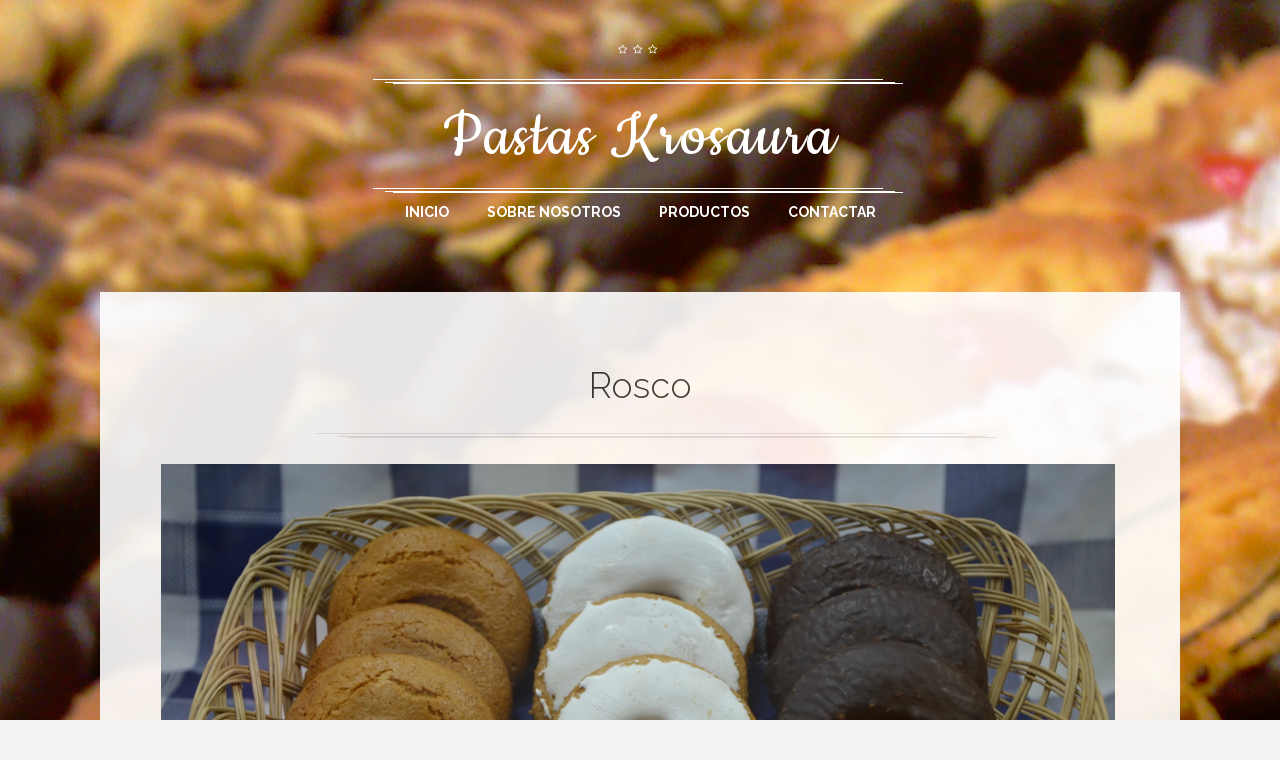

--- FILE ---
content_type: text/html; charset=UTF-8
request_url: https://pastasrosaura.es/index.php/rosco/
body_size: 10215
content:
<!DOCTYPE html>
<html lang="es">
<head>
	<meta charset="UTF-8">
	<meta name="viewport" content="width=device-width">
	<title>Rosco | Pastas Krosaura</title>
	<link rel="profile" href="http://gmpg.org/xfn/11">
	<link rel="pingback" href="https://pastasrosaura.es/xmlrpc.php">
	<!--[if lt IE 9]>
	<script src="https://pastasrosaura.es/wp-content/themes/perfetta/js/html5.js"></script>
	<![endif]-->
	<script>(function(html){ html.className = html.className.replace(/\bno-js\b/,'js'); if (html.classList) { html.classList.add( 'js' ); } else { html.className += ' js'; } })(document.documentElement);</script><style type="text/css">.js.csstransitions .module.wow, .js.csstransitions .themify_builder_content .themify_builder_row.wow, .js.csstransitions .module_row.wow, .js.csstransitions .builder-posts-wrap > .post.wow, .js.csstransitions .fly-in > .post, .js.csstransitions .fly-in .row_inner > .tb-column, .js.csstransitions .fade-in > .post, .js.csstransitions .fade-in .row_inner > .tb-column, .js.csstransitions .slide-up > .post, .js.csstransitions .slide-up .row_inner > .tb-column { visibility:hidden; }</style><meta name='robots' content='max-image-preview:large' />
	<style>img:is([sizes="auto" i], [sizes^="auto," i]) { contain-intrinsic-size: 3000px 1500px }</style>
	<link rel='dns-prefetch' href='//maps.google.com' />
<link rel='dns-prefetch' href='//fonts.googleapis.com' />
<link rel="alternate" type="application/rss+xml" title="Pastas Krosaura &raquo; Feed" href="https://pastasrosaura.es/index.php/feed/" />
<link rel="alternate" type="application/rss+xml" title="Pastas Krosaura &raquo; Feed de los comentarios" href="https://pastasrosaura.es/index.php/comments/feed/" />
<script type="text/javascript">
/* <![CDATA[ */
window._wpemojiSettings = {"baseUrl":"https:\/\/s.w.org\/images\/core\/emoji\/15.0.3\/72x72\/","ext":".png","svgUrl":"https:\/\/s.w.org\/images\/core\/emoji\/15.0.3\/svg\/","svgExt":".svg","source":{"concatemoji":"https:\/\/pastasrosaura.es\/wp-includes\/js\/wp-emoji-release.min.js?ver=6.7.4"}};
/*! This file is auto-generated */
!function(i,n){var o,s,e;function c(e){try{var t={supportTests:e,timestamp:(new Date).valueOf()};sessionStorage.setItem(o,JSON.stringify(t))}catch(e){}}function p(e,t,n){e.clearRect(0,0,e.canvas.width,e.canvas.height),e.fillText(t,0,0);var t=new Uint32Array(e.getImageData(0,0,e.canvas.width,e.canvas.height).data),r=(e.clearRect(0,0,e.canvas.width,e.canvas.height),e.fillText(n,0,0),new Uint32Array(e.getImageData(0,0,e.canvas.width,e.canvas.height).data));return t.every(function(e,t){return e===r[t]})}function u(e,t,n){switch(t){case"flag":return n(e,"\ud83c\udff3\ufe0f\u200d\u26a7\ufe0f","\ud83c\udff3\ufe0f\u200b\u26a7\ufe0f")?!1:!n(e,"\ud83c\uddfa\ud83c\uddf3","\ud83c\uddfa\u200b\ud83c\uddf3")&&!n(e,"\ud83c\udff4\udb40\udc67\udb40\udc62\udb40\udc65\udb40\udc6e\udb40\udc67\udb40\udc7f","\ud83c\udff4\u200b\udb40\udc67\u200b\udb40\udc62\u200b\udb40\udc65\u200b\udb40\udc6e\u200b\udb40\udc67\u200b\udb40\udc7f");case"emoji":return!n(e,"\ud83d\udc26\u200d\u2b1b","\ud83d\udc26\u200b\u2b1b")}return!1}function f(e,t,n){var r="undefined"!=typeof WorkerGlobalScope&&self instanceof WorkerGlobalScope?new OffscreenCanvas(300,150):i.createElement("canvas"),a=r.getContext("2d",{willReadFrequently:!0}),o=(a.textBaseline="top",a.font="600 32px Arial",{});return e.forEach(function(e){o[e]=t(a,e,n)}),o}function t(e){var t=i.createElement("script");t.src=e,t.defer=!0,i.head.appendChild(t)}"undefined"!=typeof Promise&&(o="wpEmojiSettingsSupports",s=["flag","emoji"],n.supports={everything:!0,everythingExceptFlag:!0},e=new Promise(function(e){i.addEventListener("DOMContentLoaded",e,{once:!0})}),new Promise(function(t){var n=function(){try{var e=JSON.parse(sessionStorage.getItem(o));if("object"==typeof e&&"number"==typeof e.timestamp&&(new Date).valueOf()<e.timestamp+604800&&"object"==typeof e.supportTests)return e.supportTests}catch(e){}return null}();if(!n){if("undefined"!=typeof Worker&&"undefined"!=typeof OffscreenCanvas&&"undefined"!=typeof URL&&URL.createObjectURL&&"undefined"!=typeof Blob)try{var e="postMessage("+f.toString()+"("+[JSON.stringify(s),u.toString(),p.toString()].join(",")+"));",r=new Blob([e],{type:"text/javascript"}),a=new Worker(URL.createObjectURL(r),{name:"wpTestEmojiSupports"});return void(a.onmessage=function(e){c(n=e.data),a.terminate(),t(n)})}catch(e){}c(n=f(s,u,p))}t(n)}).then(function(e){for(var t in e)n.supports[t]=e[t],n.supports.everything=n.supports.everything&&n.supports[t],"flag"!==t&&(n.supports.everythingExceptFlag=n.supports.everythingExceptFlag&&n.supports[t]);n.supports.everythingExceptFlag=n.supports.everythingExceptFlag&&!n.supports.flag,n.DOMReady=!1,n.readyCallback=function(){n.DOMReady=!0}}).then(function(){return e}).then(function(){var e;n.supports.everything||(n.readyCallback(),(e=n.source||{}).concatemoji?t(e.concatemoji):e.wpemoji&&e.twemoji&&(t(e.twemoji),t(e.wpemoji)))}))}((window,document),window._wpemojiSettings);
/* ]]> */
</script>
<link rel='stylesheet' id='themify-builder-style-css' href='https://pastasrosaura.es/wp-content/plugins/themify-builder/css/themify-builder-style.css?ver=1.7.8' type='text/css' media='all' />
<style id='wp-emoji-styles-inline-css' type='text/css'>

	img.wp-smiley, img.emoji {
		display: inline !important;
		border: none !important;
		box-shadow: none !important;
		height: 1em !important;
		width: 1em !important;
		margin: 0 0.07em !important;
		vertical-align: -0.1em !important;
		background: none !important;
		padding: 0 !important;
	}
</style>
<link rel='stylesheet' id='wp-block-library-css' href='https://pastasrosaura.es/wp-includes/css/dist/block-library/style.min.css?ver=6.7.4' type='text/css' media='all' />
<style id='classic-theme-styles-inline-css' type='text/css'>
/*! This file is auto-generated */
.wp-block-button__link{color:#fff;background-color:#32373c;border-radius:9999px;box-shadow:none;text-decoration:none;padding:calc(.667em + 2px) calc(1.333em + 2px);font-size:1.125em}.wp-block-file__button{background:#32373c;color:#fff;text-decoration:none}
</style>
<style id='global-styles-inline-css' type='text/css'>
:root{--wp--preset--aspect-ratio--square: 1;--wp--preset--aspect-ratio--4-3: 4/3;--wp--preset--aspect-ratio--3-4: 3/4;--wp--preset--aspect-ratio--3-2: 3/2;--wp--preset--aspect-ratio--2-3: 2/3;--wp--preset--aspect-ratio--16-9: 16/9;--wp--preset--aspect-ratio--9-16: 9/16;--wp--preset--color--black: #000000;--wp--preset--color--cyan-bluish-gray: #abb8c3;--wp--preset--color--white: #ffffff;--wp--preset--color--pale-pink: #f78da7;--wp--preset--color--vivid-red: #cf2e2e;--wp--preset--color--luminous-vivid-orange: #ff6900;--wp--preset--color--luminous-vivid-amber: #fcb900;--wp--preset--color--light-green-cyan: #7bdcb5;--wp--preset--color--vivid-green-cyan: #00d084;--wp--preset--color--pale-cyan-blue: #8ed1fc;--wp--preset--color--vivid-cyan-blue: #0693e3;--wp--preset--color--vivid-purple: #9b51e0;--wp--preset--gradient--vivid-cyan-blue-to-vivid-purple: linear-gradient(135deg,rgba(6,147,227,1) 0%,rgb(155,81,224) 100%);--wp--preset--gradient--light-green-cyan-to-vivid-green-cyan: linear-gradient(135deg,rgb(122,220,180) 0%,rgb(0,208,130) 100%);--wp--preset--gradient--luminous-vivid-amber-to-luminous-vivid-orange: linear-gradient(135deg,rgba(252,185,0,1) 0%,rgba(255,105,0,1) 100%);--wp--preset--gradient--luminous-vivid-orange-to-vivid-red: linear-gradient(135deg,rgba(255,105,0,1) 0%,rgb(207,46,46) 100%);--wp--preset--gradient--very-light-gray-to-cyan-bluish-gray: linear-gradient(135deg,rgb(238,238,238) 0%,rgb(169,184,195) 100%);--wp--preset--gradient--cool-to-warm-spectrum: linear-gradient(135deg,rgb(74,234,220) 0%,rgb(151,120,209) 20%,rgb(207,42,186) 40%,rgb(238,44,130) 60%,rgb(251,105,98) 80%,rgb(254,248,76) 100%);--wp--preset--gradient--blush-light-purple: linear-gradient(135deg,rgb(255,206,236) 0%,rgb(152,150,240) 100%);--wp--preset--gradient--blush-bordeaux: linear-gradient(135deg,rgb(254,205,165) 0%,rgb(254,45,45) 50%,rgb(107,0,62) 100%);--wp--preset--gradient--luminous-dusk: linear-gradient(135deg,rgb(255,203,112) 0%,rgb(199,81,192) 50%,rgb(65,88,208) 100%);--wp--preset--gradient--pale-ocean: linear-gradient(135deg,rgb(255,245,203) 0%,rgb(182,227,212) 50%,rgb(51,167,181) 100%);--wp--preset--gradient--electric-grass: linear-gradient(135deg,rgb(202,248,128) 0%,rgb(113,206,126) 100%);--wp--preset--gradient--midnight: linear-gradient(135deg,rgb(2,3,129) 0%,rgb(40,116,252) 100%);--wp--preset--font-size--small: 13px;--wp--preset--font-size--medium: 20px;--wp--preset--font-size--large: 36px;--wp--preset--font-size--x-large: 42px;--wp--preset--spacing--20: 0.44rem;--wp--preset--spacing--30: 0.67rem;--wp--preset--spacing--40: 1rem;--wp--preset--spacing--50: 1.5rem;--wp--preset--spacing--60: 2.25rem;--wp--preset--spacing--70: 3.38rem;--wp--preset--spacing--80: 5.06rem;--wp--preset--shadow--natural: 6px 6px 9px rgba(0, 0, 0, 0.2);--wp--preset--shadow--deep: 12px 12px 50px rgba(0, 0, 0, 0.4);--wp--preset--shadow--sharp: 6px 6px 0px rgba(0, 0, 0, 0.2);--wp--preset--shadow--outlined: 6px 6px 0px -3px rgba(255, 255, 255, 1), 6px 6px rgba(0, 0, 0, 1);--wp--preset--shadow--crisp: 6px 6px 0px rgba(0, 0, 0, 1);}:where(.is-layout-flex){gap: 0.5em;}:where(.is-layout-grid){gap: 0.5em;}body .is-layout-flex{display: flex;}.is-layout-flex{flex-wrap: wrap;align-items: center;}.is-layout-flex > :is(*, div){margin: 0;}body .is-layout-grid{display: grid;}.is-layout-grid > :is(*, div){margin: 0;}:where(.wp-block-columns.is-layout-flex){gap: 2em;}:where(.wp-block-columns.is-layout-grid){gap: 2em;}:where(.wp-block-post-template.is-layout-flex){gap: 1.25em;}:where(.wp-block-post-template.is-layout-grid){gap: 1.25em;}.has-black-color{color: var(--wp--preset--color--black) !important;}.has-cyan-bluish-gray-color{color: var(--wp--preset--color--cyan-bluish-gray) !important;}.has-white-color{color: var(--wp--preset--color--white) !important;}.has-pale-pink-color{color: var(--wp--preset--color--pale-pink) !important;}.has-vivid-red-color{color: var(--wp--preset--color--vivid-red) !important;}.has-luminous-vivid-orange-color{color: var(--wp--preset--color--luminous-vivid-orange) !important;}.has-luminous-vivid-amber-color{color: var(--wp--preset--color--luminous-vivid-amber) !important;}.has-light-green-cyan-color{color: var(--wp--preset--color--light-green-cyan) !important;}.has-vivid-green-cyan-color{color: var(--wp--preset--color--vivid-green-cyan) !important;}.has-pale-cyan-blue-color{color: var(--wp--preset--color--pale-cyan-blue) !important;}.has-vivid-cyan-blue-color{color: var(--wp--preset--color--vivid-cyan-blue) !important;}.has-vivid-purple-color{color: var(--wp--preset--color--vivid-purple) !important;}.has-black-background-color{background-color: var(--wp--preset--color--black) !important;}.has-cyan-bluish-gray-background-color{background-color: var(--wp--preset--color--cyan-bluish-gray) !important;}.has-white-background-color{background-color: var(--wp--preset--color--white) !important;}.has-pale-pink-background-color{background-color: var(--wp--preset--color--pale-pink) !important;}.has-vivid-red-background-color{background-color: var(--wp--preset--color--vivid-red) !important;}.has-luminous-vivid-orange-background-color{background-color: var(--wp--preset--color--luminous-vivid-orange) !important;}.has-luminous-vivid-amber-background-color{background-color: var(--wp--preset--color--luminous-vivid-amber) !important;}.has-light-green-cyan-background-color{background-color: var(--wp--preset--color--light-green-cyan) !important;}.has-vivid-green-cyan-background-color{background-color: var(--wp--preset--color--vivid-green-cyan) !important;}.has-pale-cyan-blue-background-color{background-color: var(--wp--preset--color--pale-cyan-blue) !important;}.has-vivid-cyan-blue-background-color{background-color: var(--wp--preset--color--vivid-cyan-blue) !important;}.has-vivid-purple-background-color{background-color: var(--wp--preset--color--vivid-purple) !important;}.has-black-border-color{border-color: var(--wp--preset--color--black) !important;}.has-cyan-bluish-gray-border-color{border-color: var(--wp--preset--color--cyan-bluish-gray) !important;}.has-white-border-color{border-color: var(--wp--preset--color--white) !important;}.has-pale-pink-border-color{border-color: var(--wp--preset--color--pale-pink) !important;}.has-vivid-red-border-color{border-color: var(--wp--preset--color--vivid-red) !important;}.has-luminous-vivid-orange-border-color{border-color: var(--wp--preset--color--luminous-vivid-orange) !important;}.has-luminous-vivid-amber-border-color{border-color: var(--wp--preset--color--luminous-vivid-amber) !important;}.has-light-green-cyan-border-color{border-color: var(--wp--preset--color--light-green-cyan) !important;}.has-vivid-green-cyan-border-color{border-color: var(--wp--preset--color--vivid-green-cyan) !important;}.has-pale-cyan-blue-border-color{border-color: var(--wp--preset--color--pale-cyan-blue) !important;}.has-vivid-cyan-blue-border-color{border-color: var(--wp--preset--color--vivid-cyan-blue) !important;}.has-vivid-purple-border-color{border-color: var(--wp--preset--color--vivid-purple) !important;}.has-vivid-cyan-blue-to-vivid-purple-gradient-background{background: var(--wp--preset--gradient--vivid-cyan-blue-to-vivid-purple) !important;}.has-light-green-cyan-to-vivid-green-cyan-gradient-background{background: var(--wp--preset--gradient--light-green-cyan-to-vivid-green-cyan) !important;}.has-luminous-vivid-amber-to-luminous-vivid-orange-gradient-background{background: var(--wp--preset--gradient--luminous-vivid-amber-to-luminous-vivid-orange) !important;}.has-luminous-vivid-orange-to-vivid-red-gradient-background{background: var(--wp--preset--gradient--luminous-vivid-orange-to-vivid-red) !important;}.has-very-light-gray-to-cyan-bluish-gray-gradient-background{background: var(--wp--preset--gradient--very-light-gray-to-cyan-bluish-gray) !important;}.has-cool-to-warm-spectrum-gradient-background{background: var(--wp--preset--gradient--cool-to-warm-spectrum) !important;}.has-blush-light-purple-gradient-background{background: var(--wp--preset--gradient--blush-light-purple) !important;}.has-blush-bordeaux-gradient-background{background: var(--wp--preset--gradient--blush-bordeaux) !important;}.has-luminous-dusk-gradient-background{background: var(--wp--preset--gradient--luminous-dusk) !important;}.has-pale-ocean-gradient-background{background: var(--wp--preset--gradient--pale-ocean) !important;}.has-electric-grass-gradient-background{background: var(--wp--preset--gradient--electric-grass) !important;}.has-midnight-gradient-background{background: var(--wp--preset--gradient--midnight) !important;}.has-small-font-size{font-size: var(--wp--preset--font-size--small) !important;}.has-medium-font-size{font-size: var(--wp--preset--font-size--medium) !important;}.has-large-font-size{font-size: var(--wp--preset--font-size--large) !important;}.has-x-large-font-size{font-size: var(--wp--preset--font-size--x-large) !important;}
:where(.wp-block-post-template.is-layout-flex){gap: 1.25em;}:where(.wp-block-post-template.is-layout-grid){gap: 1.25em;}
:where(.wp-block-columns.is-layout-flex){gap: 2em;}:where(.wp-block-columns.is-layout-grid){gap: 2em;}
:root :where(.wp-block-pullquote){font-size: 1.5em;line-height: 1.6;}
</style>
<link rel='stylesheet' id='perfetta-normalize-css' href='https://pastasrosaura.es/wp-content/themes/perfetta/css/normalize.css?ver=6.7.4' type='text/css' media='all' />
<link rel='stylesheet' id='perfetta-fonts-css' href='//fonts.googleapis.com/css?family=Cookie&#038;ver=6.7.4' type='text/css' media='all' />
<link rel='stylesheet' id='perfetta-fonts-body-css' href='//fonts.googleapis.com/css?family=Raleway%3A300%2C400%2C700&#038;ver=6.7.4' type='text/css' media='all' />
<link rel='stylesheet' id='perfetta-font-awesome-css' href='https://pastasrosaura.es/wp-content/themes/perfetta/css/font.awesome.css?ver=4.2.0' type='text/css' media='all' />
<link rel='stylesheet' id='perfetta-style-css' href='https://pastasrosaura.es/wp-content/themes/perfetta/style.css?ver=6.7.4' type='text/css' media='all' />
<!--[if lt IE 9]>
<link rel='stylesheet' id='perfetta-ie8-css' href='https://pastasrosaura.es/wp-content/themes/perfetta/css/ie8.css?ver=6.7.4' type='text/css' media='all' />
<![endif]-->
<!--[if IE 9]>
<link rel='stylesheet' id='perfetta-ie9-css' href='https://pastasrosaura.es/wp-content/themes/perfetta/css/ie9.css?ver=6.7.4' type='text/css' media='all' />
<![endif]-->
<link rel='stylesheet' id='themify-builder-65-generated-css' href='https://pastasrosaura.es/wp-content/uploads/themify-css/themify-builder-65-generated.css?ver=24.07.01.09.46.47' type='text/css' media='all' />
<link rel='stylesheet' id='builder-contact-css' href='https://pastasrosaura.es/wp-content/plugins/builder-contact/assets/style.css?ver=1.1.2' type='text/css' media='all' />
<link rel='stylesheet' id='builder-image-pro-css' href='https://pastasrosaura.es/wp-content/plugins/builder-image-pro/assets/style.css?ver=1.0.7' type='text/css' media='all' />
<link rel='stylesheet' id='builder-maps-pro-css' href='https://pastasrosaura.es/wp-content/plugins/builder-maps-pro/assets/style.css?ver=1.1.3' type='text/css' media='all' />
<link rel='stylesheet' id='builder-slider-pro-css' href='https://pastasrosaura.es/wp-content/plugins/builder-slider-pro/assets/style.css?ver=1.0.7' type='text/css' media='all' />
<script type="text/javascript" src="https://pastasrosaura.es/wp-includes/js/jquery/jquery.min.js?ver=3.7.1" id="jquery-core-js"></script>
<script type="text/javascript" src="https://pastasrosaura.es/wp-includes/js/jquery/jquery-migrate.min.js?ver=3.4.1" id="jquery-migrate-js"></script>
<script type="text/javascript" src="//maps.google.com/maps/api/js?sensor=false&amp;ver=6.7.4" id="themify-builder-map-script-js"></script>
<script type="text/javascript" src="https://pastasrosaura.es/wp-content/plugins/builder-slider-pro/assets/frontend-scripts.js?ver=1.0.7" id="builder-slider-pro-front-js"></script>
<link rel="https://api.w.org/" href="https://pastasrosaura.es/index.php/wp-json/" /><link rel="alternate" title="JSON" type="application/json" href="https://pastasrosaura.es/index.php/wp-json/wp/v2/pages/65" /><link rel="EditURI" type="application/rsd+xml" title="RSD" href="https://pastasrosaura.es/xmlrpc.php?rsd" />
<meta name="generator" content="WordPress 6.7.4" />
<link rel="canonical" href="https://pastasrosaura.es/index.php/rosco/" />
<link rel='shortlink' href='https://pastasrosaura.es/?p=65' />
<link rel="alternate" title="oEmbed (JSON)" type="application/json+oembed" href="https://pastasrosaura.es/index.php/wp-json/oembed/1.0/embed?url=https%3A%2F%2Fpastasrosaura.es%2Findex.php%2Frosco%2F" />
<link rel="alternate" title="oEmbed (XML)" type="text/xml+oembed" href="https://pastasrosaura.es/index.php/wp-json/oembed/1.0/embed?url=https%3A%2F%2Fpastasrosaura.es%2Findex.php%2Frosco%2F&#038;format=xml" />
   
    <style type="text/css">
    	body { font-family:  }
        .site-title { font-family:  }
    
    	        body {
            -ms-word-break: break-all;
            word-break: break-all;
            word-break: break-word;
            -webkit-hyphens: auto;
            -moz-hyphens: auto;
            -ms-hyphens: auto;
            hyphens: auto;
        }
            	
        a,
        blockquote:before,
        button,
        input[type="submit"],
        input[type="button"],
        input[type="reset"],
        .nav-menu .current_page_item > a,
        .nav-menu .current_page_ancestor > a,
        .nav-menu .current-menu-item > a,
        .nav-menu .current-menu-ancestor > a,
        .entry-title.sticky span:before,
        .entry-title a:hover,
        .entry-summary .readon,
        .author-description .author-title,
        .comment-author .fn,
        .comment-author .url,
        .comment-reply-link,
        .comment-reply-login,
        .social-menu li:active,
        .social-menu li:focus,
        .social-menu li:hover,
        #gk-copyrights a,
        .nav-menu > li > a:active,
        .nav-menu > li > a:focus,
        .nav-menu > li > a:hover,
        body .footer-menu li > a:active,
        body .footer-menu li > a:focus,
        body .footer-menu li > a:hover {
        	color: #e83a34;
        }
        button,
        input[type="submit"],
        input[type="button"],
        input[type="reset"],
        .entry-summary .readon {
        	border: 1px solid #e83a34;
        }
        ul.nav-menu ul a:hover,
        .nav-menu ul ul a:hover,
        #content > article > aside > time,
        .paging-navigation .nav-links,
        .paging-navigation a:active,
        .paging-navigation a:focus,
        .paging-navigation a:hover {
        	background-color: #e83a34;
        }
        #content > article >aside:after {
        	border-left: 8px solid #e83a34;
        }
        #gk-copyrights,
        .social-menu li,
        .social-menu li > a,
        body .footer-menu li,
        body .footer-menu li > a {
        	color: #fff;
        }
    </style>
        <style type="text/css">
        #gk-top .widget,
        #gk-footer .widget { width: 33%; }
    </style> 
    
					<!-- equalcolumn-ie-fix.js -->
					<!--[if IE 9]>
						<script src="https://pastasrosaura.es/wp-content/plugins/themify-builder/js/equalcolumn-ie-fix.js"></script>
					<![endif]-->
					<script type="text/javascript">                    function isSupportTransition() {
                    var b = document.body || document.documentElement,
                    s = b.style,
                    p = 'transition';

                    if (typeof s[p] == 'string') { return true; }

                    // Tests for vendor specific prop
                    var v = ['Moz', 'webkit', 'Webkit', 'Khtml', 'O', 'ms'];
                    p = p.charAt(0).toUpperCase() + p.substr(1);

                    for (var i=0; i<v.length; i++) {
                        if (typeof s[v[i] + p] == 'string') { return true; }
                        }
                        return false;
                        }
                        if ( isSupportTransition() ) {
                        document.documentElement.className += " csstransitions";	
                        }
                        </script><style type="text/css" id="custom-background-css">
body.custom-background { background-image: url("https://pastasrosaura.es/wp-content/uploads/2016/05/PASTAS.jpg"); background-position: center top; background-size: auto; background-repeat: no-repeat; background-attachment: fixed; }
</style>
	<link rel="icon" href="https://pastasrosaura.es/wp-content/uploads/2023/06/cropped-Rosaura-32x32.png" sizes="32x32" />
<link rel="icon" href="https://pastasrosaura.es/wp-content/uploads/2023/06/cropped-Rosaura-192x192.png" sizes="192x192" />
<link rel="apple-touch-icon" href="https://pastasrosaura.es/wp-content/uploads/2023/06/cropped-Rosaura-180x180.png" />
<meta name="msapplication-TileImage" content="https://pastasrosaura.es/wp-content/uploads/2023/06/cropped-Rosaura-270x270.png" />
</head>
<body class="page-template-default page page-id-65 custom-background">
	<!--[if lte IE 8]>
	<div id="ie-toolbar"><div>You're using an unsupported version of Internet Explorer. Please <a href="http://windows.microsoft.com/en-us/internet-explorer/products/ie/home">upgrade your browser</a> for the best user experience on our site. Thank you.</div></div>
	<![endif]-->
	
	<div id="page" class="hfeed site">
		<header id="masthead" class="site-header" role="banner">
			<a class="home-link" href="https://pastasrosaura.es/" title="Pastas Krosaura" rel="home">
								<h1 class="site-title">Pastas Krosaura</h1>
				<h2 class="site-description"></h2>
							</a>
			
			<nav id="site-navigation" class="main-navigation" role="navigation">
				<h3 class="menu-toggle">Menu</h3>
				<a class="screen-reader-text skip-link" href="#content" title="Skip to content">Skip to content</a>
				
				<div class="menu-menu-principal-container"><ul id="menu-menu-principal" class="nav-menu"><li id="menu-item-24" class="menu-item menu-item-type-post_type menu-item-object-page menu-item-home menu-item-24"><a href="https://pastasrosaura.es/">Inicio</a></li>
<li id="menu-item-35" class="menu-item menu-item-type-post_type menu-item-object-page menu-item-35"><a href="https://pastasrosaura.es/index.php/sobre-nosotros/">Sobre Nosotros</a></li>
<li id="menu-item-45" class="menu-item menu-item-type-post_type menu-item-object-page menu-item-45"><a href="https://pastasrosaura.es/index.php/productos/">Productos</a></li>
<li id="menu-item-34" class="menu-item menu-item-type-post_type menu-item-object-page menu-item-34"><a href="https://pastasrosaura.es/index.php/contactar/">Contactar</a></li>
</ul></div>			</nav><!-- #site-navigation -->
		</header><!-- #masthead -->
				
						
				
		
		<div id="main" class="site-main">
	<div id="primary" class="content-area">
		<div id="content" class="site-content" role="main">

			
				<article id="post-65" class="post-65 page type-page status-publish hentry">
					<div>
						<header class="entry-header">
								
							<h1 class="entry-title">
								<a href="https://pastasrosaura.es/index.php/rosco/" rel="bookmark"><span>Rosco</span></a>
							</h1>
						</header><!-- .entry-header -->
	
						<div class="entry-content">
							<div id="themify_builder_content-65" data-postid="65" class="themify_builder_content themify_builder_content-65 themify_builder themify_builder_front">

	
                <!-- module_row -->
                <div data-gutter="gutter-default" class="themify_builder_row themify_builder_65_row module_row module_row_0 clearfix gutter-default"                      data-equal-column-height="">

                    
                    
                    <div class="row_inner_wrapper">
                        <div class="row_inner">

                            
                            
                                
                                        <div class="col-full first tb-column  tb_65_column module_column_0 module_column" >

                                            
                                            
                                            <div class="tb-column-inner">

                                                
                                                
                                                    
    <!-- module gallery -->
    <div id="gallery-65-0-0-1" class="module module-gallery gallery-65-0-0-1 gallery gallery-columns-4 layout-showcase    ">

        
        
	<div class="gallery-showcase-image">
           <img decoding="async" src="https://pastasrosaura.es/wp-content/uploads/2017/08/roscos-surtido-2.jpg" alt="" />
	</div>

	<div class="gallery-images">

		<a data-image="https://pastasrosaura.es/wp-content/uploads/2017/08/roscos-surtido-2.jpg" title="" href="#"><img fetchpriority="high" decoding="async" width="4928" height="3264" src="https://pastasrosaura.es/wp-content/uploads/2017/08/roscos-surtido-2.jpg" class=" wp-image-155" alt="Rosco" srcset="https://pastasrosaura.es/wp-content/uploads/2017/08/roscos-surtido-2.jpg 4928w, https://pastasrosaura.es/wp-content/uploads/2017/08/roscos-surtido-2-300x199.jpg 300w, https://pastasrosaura.es/wp-content/uploads/2017/08/roscos-surtido-2-768x509.jpg 768w, https://pastasrosaura.es/wp-content/uploads/2017/08/roscos-surtido-2-1024x678.jpg 1024w" sizes="(max-width: 4928px) 100vw, 4928px" /></a><a data-image="https://pastasrosaura.es/wp-content/uploads/2017/08/rosco-normal-bolsa-2.jpg" title="" href="#"><img decoding="async" width="4928" height="3264" src="https://pastasrosaura.es/wp-content/uploads/2017/08/rosco-normal-bolsa-2.jpg" class=" wp-image-152" alt="Rosco" srcset="https://pastasrosaura.es/wp-content/uploads/2017/08/rosco-normal-bolsa-2.jpg 4928w, https://pastasrosaura.es/wp-content/uploads/2017/08/rosco-normal-bolsa-2-300x199.jpg 300w, https://pastasrosaura.es/wp-content/uploads/2017/08/rosco-normal-bolsa-2-768x509.jpg 768w, https://pastasrosaura.es/wp-content/uploads/2017/08/rosco-normal-bolsa-2-1024x678.jpg 1024w" sizes="(max-width: 4928px) 100vw, 4928px" /></a><a data-image="https://pastasrosaura.es/wp-content/uploads/2017/08/rosco-normal-granel-3kg-4.jpg" title="" href="#"><img decoding="async" width="4928" height="3264" src="https://pastasrosaura.es/wp-content/uploads/2017/08/rosco-normal-granel-3kg-4.jpg" class=" wp-image-142" alt="Rosco" srcset="https://pastasrosaura.es/wp-content/uploads/2017/08/rosco-normal-granel-3kg-4.jpg 4928w, https://pastasrosaura.es/wp-content/uploads/2017/08/rosco-normal-granel-3kg-4-300x199.jpg 300w, https://pastasrosaura.es/wp-content/uploads/2017/08/rosco-normal-granel-3kg-4-768x509.jpg 768w, https://pastasrosaura.es/wp-content/uploads/2017/08/rosco-normal-granel-3kg-4-1024x678.jpg 1024w" sizes="(max-width: 4928px) 100vw, 4928px" /></a><a data-image="https://pastasrosaura.es/wp-content/uploads/2017/08/rosco-normal-granel-3kg-3.jpg" title="" href="#"><img loading="lazy" decoding="async" width="4928" height="3264" src="https://pastasrosaura.es/wp-content/uploads/2017/08/rosco-normal-granel-3kg-3.jpg" class=" wp-image-143" alt="Rosco" srcset="https://pastasrosaura.es/wp-content/uploads/2017/08/rosco-normal-granel-3kg-3.jpg 4928w, https://pastasrosaura.es/wp-content/uploads/2017/08/rosco-normal-granel-3kg-3-300x199.jpg 300w, https://pastasrosaura.es/wp-content/uploads/2017/08/rosco-normal-granel-3kg-3-768x509.jpg 768w, https://pastasrosaura.es/wp-content/uploads/2017/08/rosco-normal-granel-3kg-3-1024x678.jpg 1024w" sizes="auto, (max-width: 4928px) 100vw, 4928px" /></a><a data-image="https://pastasrosaura.es/wp-content/uploads/2017/08/rosco-pequeño-blanco-bolsa-2.jpg" title="" href="#"><img loading="lazy" decoding="async" width="4928" height="3264" src="https://pastasrosaura.es/wp-content/uploads/2017/08/rosco-pequeño-blanco-bolsa-2.jpg" class=" wp-image-148" alt="Rosco" srcset="https://pastasrosaura.es/wp-content/uploads/2017/08/rosco-pequeño-blanco-bolsa-2.jpg 4928w, https://pastasrosaura.es/wp-content/uploads/2017/08/rosco-pequeño-blanco-bolsa-2-300x199.jpg 300w, https://pastasrosaura.es/wp-content/uploads/2017/08/rosco-pequeño-blanco-bolsa-2-768x509.jpg 768w, https://pastasrosaura.es/wp-content/uploads/2017/08/rosco-pequeño-blanco-bolsa-2-1024x678.jpg 1024w" sizes="auto, (max-width: 4928px) 100vw, 4928px" /></a><a data-image="https://pastasrosaura.es/wp-content/uploads/2017/08/rosco-normal-granel-3kg-2.jpg" title="" href="#"><img loading="lazy" decoding="async" width="4928" height="3264" src="https://pastasrosaura.es/wp-content/uploads/2017/08/rosco-normal-granel-3kg-2.jpg" class=" wp-image-144" alt="Rosco" srcset="https://pastasrosaura.es/wp-content/uploads/2017/08/rosco-normal-granel-3kg-2.jpg 4928w, https://pastasrosaura.es/wp-content/uploads/2017/08/rosco-normal-granel-3kg-2-300x199.jpg 300w, https://pastasrosaura.es/wp-content/uploads/2017/08/rosco-normal-granel-3kg-2-768x509.jpg 768w, https://pastasrosaura.es/wp-content/uploads/2017/08/rosco-normal-granel-3kg-2-1024x678.jpg 1024w" sizes="auto, (max-width: 4928px) 100vw, 4928px" /></a><a data-image="https://pastasrosaura.es/wp-content/uploads/2017/08/rosco-normal-granel-3kg-1.jpg" title="" href="#"><img loading="lazy" decoding="async" width="4928" height="3264" src="https://pastasrosaura.es/wp-content/uploads/2017/08/rosco-normal-granel-3kg-1.jpg" class=" wp-image-145" alt="Rosco" srcset="https://pastasrosaura.es/wp-content/uploads/2017/08/rosco-normal-granel-3kg-1.jpg 4928w, https://pastasrosaura.es/wp-content/uploads/2017/08/rosco-normal-granel-3kg-1-300x199.jpg 300w, https://pastasrosaura.es/wp-content/uploads/2017/08/rosco-normal-granel-3kg-1-768x509.jpg 768w, https://pastasrosaura.es/wp-content/uploads/2017/08/rosco-normal-granel-3kg-1-1024x678.jpg 1024w" sizes="auto, (max-width: 4928px) 100vw, 4928px" /></a><a data-image="https://pastasrosaura.es/wp-content/uploads/2017/08/rosco-pequeño-choco-bolsa-2.jpg" title="" href="#"><img loading="lazy" decoding="async" width="4928" height="3264" src="https://pastasrosaura.es/wp-content/uploads/2017/08/rosco-pequeño-choco-bolsa-2.jpg" class=" wp-image-146" alt="Rosco" srcset="https://pastasrosaura.es/wp-content/uploads/2017/08/rosco-pequeño-choco-bolsa-2.jpg 4928w, https://pastasrosaura.es/wp-content/uploads/2017/08/rosco-pequeño-choco-bolsa-2-300x199.jpg 300w, https://pastasrosaura.es/wp-content/uploads/2017/08/rosco-pequeño-choco-bolsa-2-768x509.jpg 768w, https://pastasrosaura.es/wp-content/uploads/2017/08/rosco-pequeño-choco-bolsa-2-1024x678.jpg 1024w" sizes="auto, (max-width: 4928px) 100vw, 4928px" /></a><a data-image="https://pastasrosaura.es/wp-content/uploads/2017/08/rosco-pequeño-choco-bolsa-1.jpg" title="" href="#"><img loading="lazy" decoding="async" width="4928" height="3264" src="https://pastasrosaura.es/wp-content/uploads/2017/08/rosco-pequeño-choco-bolsa-1.jpg" class=" wp-image-147" alt="Rosco" srcset="https://pastasrosaura.es/wp-content/uploads/2017/08/rosco-pequeño-choco-bolsa-1.jpg 4928w, https://pastasrosaura.es/wp-content/uploads/2017/08/rosco-pequeño-choco-bolsa-1-300x199.jpg 300w, https://pastasrosaura.es/wp-content/uploads/2017/08/rosco-pequeño-choco-bolsa-1-768x509.jpg 768w, https://pastasrosaura.es/wp-content/uploads/2017/08/rosco-pequeño-choco-bolsa-1-1024x678.jpg 1024w" sizes="auto, (max-width: 4928px) 100vw, 4928px" /></a><a data-image="https://pastasrosaura.es/wp-content/uploads/2017/08/rosco-pequeño-blanco-bolsa-1.jpg" title="" href="#"><img loading="lazy" decoding="async" width="4928" height="3264" src="https://pastasrosaura.es/wp-content/uploads/2017/08/rosco-pequeño-blanco-bolsa-1.jpg" class=" wp-image-149" alt="Rosco" srcset="https://pastasrosaura.es/wp-content/uploads/2017/08/rosco-pequeño-blanco-bolsa-1.jpg 4928w, https://pastasrosaura.es/wp-content/uploads/2017/08/rosco-pequeño-blanco-bolsa-1-300x199.jpg 300w, https://pastasrosaura.es/wp-content/uploads/2017/08/rosco-pequeño-blanco-bolsa-1-768x509.jpg 768w, https://pastasrosaura.es/wp-content/uploads/2017/08/rosco-pequeño-blanco-bolsa-1-1024x678.jpg 1024w" sizes="auto, (max-width: 4928px) 100vw, 4928px" /></a><a data-image="https://pastasrosaura.es/wp-content/uploads/2017/08/rosco-pequeño-normal-bolsa-2.jpg" title="" href="#"><img loading="lazy" decoding="async" width="4928" height="3264" src="https://pastasrosaura.es/wp-content/uploads/2017/08/rosco-pequeño-normal-bolsa-2.jpg" class=" wp-image-150" alt="Rosco" srcset="https://pastasrosaura.es/wp-content/uploads/2017/08/rosco-pequeño-normal-bolsa-2.jpg 4928w, https://pastasrosaura.es/wp-content/uploads/2017/08/rosco-pequeño-normal-bolsa-2-300x199.jpg 300w, https://pastasrosaura.es/wp-content/uploads/2017/08/rosco-pequeño-normal-bolsa-2-768x509.jpg 768w, https://pastasrosaura.es/wp-content/uploads/2017/08/rosco-pequeño-normal-bolsa-2-1024x678.jpg 1024w" sizes="auto, (max-width: 4928px) 100vw, 4928px" /></a><a data-image="https://pastasrosaura.es/wp-content/uploads/2017/08/rosco-pequeño-normal-bolsa-1.jpg" title="" href="#"><img loading="lazy" decoding="async" width="4928" height="3264" src="https://pastasrosaura.es/wp-content/uploads/2017/08/rosco-pequeño-normal-bolsa-1.jpg" class=" wp-image-151" alt="Rosco" srcset="https://pastasrosaura.es/wp-content/uploads/2017/08/rosco-pequeño-normal-bolsa-1.jpg 4928w, https://pastasrosaura.es/wp-content/uploads/2017/08/rosco-pequeño-normal-bolsa-1-300x199.jpg 300w, https://pastasrosaura.es/wp-content/uploads/2017/08/rosco-pequeño-normal-bolsa-1-768x509.jpg 768w, https://pastasrosaura.es/wp-content/uploads/2017/08/rosco-pequeño-normal-bolsa-1-1024x678.jpg 1024w" sizes="auto, (max-width: 4928px) 100vw, 4928px" /></a><a data-image="https://pastasrosaura.es/wp-content/uploads/2017/08/rosco-normal-bolsa-1.jpg" title="" href="#"><img loading="lazy" decoding="async" width="4928" height="3264" src="https://pastasrosaura.es/wp-content/uploads/2017/08/rosco-normal-bolsa-1.jpg" class=" wp-image-153" alt="Rosco" srcset="https://pastasrosaura.es/wp-content/uploads/2017/08/rosco-normal-bolsa-1.jpg 4928w, https://pastasrosaura.es/wp-content/uploads/2017/08/rosco-normal-bolsa-1-300x199.jpg 300w, https://pastasrosaura.es/wp-content/uploads/2017/08/rosco-normal-bolsa-1-768x509.jpg 768w, https://pastasrosaura.es/wp-content/uploads/2017/08/rosco-normal-bolsa-1-1024x678.jpg 1024w" sizes="auto, (max-width: 4928px) 100vw, 4928px" /></a><a data-image="https://pastasrosaura.es/wp-content/uploads/2017/08/roscos-surtido-3.jpg" title="" href="#"><img loading="lazy" decoding="async" width="4928" height="3264" src="https://pastasrosaura.es/wp-content/uploads/2017/08/roscos-surtido-3.jpg" class=" wp-image-154" alt="Rosco" srcset="https://pastasrosaura.es/wp-content/uploads/2017/08/roscos-surtido-3.jpg 4928w, https://pastasrosaura.es/wp-content/uploads/2017/08/roscos-surtido-3-300x199.jpg 300w, https://pastasrosaura.es/wp-content/uploads/2017/08/roscos-surtido-3-768x509.jpg 768w, https://pastasrosaura.es/wp-content/uploads/2017/08/roscos-surtido-3-1024x678.jpg 1024w" sizes="auto, (max-width: 4928px) 100vw, 4928px" /></a><a data-image="https://pastasrosaura.es/wp-content/uploads/2017/08/roscos-surtido-1-1.jpg" title="" href="#"><img loading="lazy" decoding="async" width="4928" height="3264" src="https://pastasrosaura.es/wp-content/uploads/2017/08/roscos-surtido-1-1.jpg" class=" wp-image-156" alt="Rosco" srcset="https://pastasrosaura.es/wp-content/uploads/2017/08/roscos-surtido-1-1.jpg 4928w, https://pastasrosaura.es/wp-content/uploads/2017/08/roscos-surtido-1-1-300x199.jpg 300w, https://pastasrosaura.es/wp-content/uploads/2017/08/roscos-surtido-1-1-768x509.jpg 768w, https://pastasrosaura.es/wp-content/uploads/2017/08/roscos-surtido-1-1-1024x678.jpg 1024w" sizes="auto, (max-width: 4928px) 100vw, 4928px" /></a>	</div>


    </div>
    <!-- /module gallery -->


                                                    </div>
                                                    <!-- /.tb-column-inner -->
                                                                                                </div>
                                            <!-- /.tb-column -->
                                        
                                    
                                    
                                
                            </div>
                            <!-- /row_inner -->
                        </div>
                        <!-- /row_inner_wrapper -->
                    </div>
                    <!-- /module_row -->
                    

                <!-- module_row -->
                <div data-gutter="gutter-default" class="themify_builder_row themify_builder_65_row module_row module_row_1 clearfix gutter-default"                      data-equal-column-height="">

                    
                    
                    <div class="row_inner_wrapper">
                        <div class="row_inner">

                            
                            
                                
                                        <div class="col-full first tb-column  tb_65_column module_column_0 module_column" >

                                            
                                            
                                            <div class="tb-column-inner">

                                                
                                                
                                                    
<!-- module text -->
<div id="text-65-1-0-1" class="module module-text text-65-1-0-1   ">
	
	
	<h1 style="text-align: center;">Tipos de Envase</h1>
	</div>
<!-- /module text -->

                                                    </div>
                                                    <!-- /.tb-column-inner -->
                                                                                                </div>
                                            <!-- /.tb-column -->
                                        
                                    
                                    
                                
                            </div>
                            <!-- /row_inner -->
                        </div>
                        <!-- /row_inner_wrapper -->
                    </div>
                    <!-- /module_row -->
                    

                <!-- module_row -->
                <div data-gutter="gutter-default" class="themify_builder_row themify_builder_65_row module_row module_row_2 clearfix gutter-default"                      data-equal-column-height="">

                    
                    
                    <div class="row_inner_wrapper">
                        <div class="row_inner">

                            
                            
                                
                                        <div class="col-full first tb-column  tb_65_column module_column_0 module_column" >

                                            
                                            
                                            <div class="tb-column-inner">

                                                
                                                
                                                    
<!-- module text -->
<div id="text-65-2-0-1" class="module module-text text-65-2-0-1   ">
	
	
	<h2>Tamaño Normal o Pequeño</h2>
	</div>
<!-- /module text -->

                                                    </div>
                                                    <!-- /.tb-column-inner -->
                                                                                                </div>
                                            <!-- /.tb-column -->
                                        
                                    
                                    
                                
                            </div>
                            <!-- /row_inner -->
                        </div>
                        <!-- /row_inner_wrapper -->
                    </div>
                    <!-- /module_row -->
                    

                <!-- module_row -->
                <div data-gutter="gutter-default" class="themify_builder_row themify_builder_65_row module_row module_row_3 clearfix gutter-default"                      data-equal-column-height="">

                    
                    
                    <div class="row_inner_wrapper">
                        <div class="row_inner">

                            
                            
                                
                                        <div class="col3-1 first tb-column  tb_65_column module_column_0 module_column" >

                                            
                                            
                                            <div class="tb-column-inner">

                                                
                                                
                                                    
<!-- module text -->
<div id="text-65-3-0-1" class="module module-text text-65-3-0-1   ">
	
	
	<h3 style="text-align: center;">Sin Pintar</h3>
	</div>
<!-- /module text -->

	<!-- module image -->
	<div id="image-65-3-0-2" class="module module-image image-65-3-0-2 rounded image-top  ">

		
		
		<div class="image-wrap">
							<img loading="lazy" decoding="async" width="4928" height="3264" src="https://pastasrosaura.es/wp-content/uploads/2017/08/rosco-pequeño-normal-bolsa-1.jpg" class=" wp-image-151" alt="Rosco" srcset="https://pastasrosaura.es/wp-content/uploads/2017/08/rosco-pequeño-normal-bolsa-1.jpg 4928w, https://pastasrosaura.es/wp-content/uploads/2017/08/rosco-pequeño-normal-bolsa-1-300x199.jpg 300w, https://pastasrosaura.es/wp-content/uploads/2017/08/rosco-pequeño-normal-bolsa-1-768x509.jpg 768w, https://pastasrosaura.es/wp-content/uploads/2017/08/rosco-pequeño-normal-bolsa-1-1024x678.jpg 1024w" sizes="auto, (max-width: 4928px) 100vw, 4928px" />			
						</div>
			<!-- /image-wrap -->
		
		
		
		</div>
	<!-- /module image -->


<!-- module text -->
<div id="text-65-3-0-3" class="module module-text text-65-3-0-3   ">
	
	
	<p style="text-align: center;">Bolsas (450GR)</p>
	</div>
<!-- /module text -->

                                                    </div>
                                                    <!-- /.tb-column-inner -->
                                                                                                </div>
                                            <!-- /.tb-column -->
                                        
                                        <div class="col3-1 middle tb-column  tb_65_column module_column_1 module_column" >

                                            
                                            
                                            <div class="tb-column-inner">

                                                
                                                
                                                    
<!-- module text -->
<div id="text-65-3-1-1" class="module module-text text-65-3-1-1   ">
	
	
	<h3 style="text-align: center;">Blanco</h3>
	</div>
<!-- /module text -->

	<!-- module image -->
	<div id="image-65-3-1-2" class="module module-image image-65-3-1-2 rounded image-top  ">

		
		
		<div class="image-wrap">
							<img loading="lazy" decoding="async" width="4928" height="3264" src="https://pastasrosaura.es/wp-content/uploads/2017/08/rosco-pequeño-blanco-bolsa-1.jpg" class=" wp-image-149" alt="Rosco" srcset="https://pastasrosaura.es/wp-content/uploads/2017/08/rosco-pequeño-blanco-bolsa-1.jpg 4928w, https://pastasrosaura.es/wp-content/uploads/2017/08/rosco-pequeño-blanco-bolsa-1-300x199.jpg 300w, https://pastasrosaura.es/wp-content/uploads/2017/08/rosco-pequeño-blanco-bolsa-1-768x509.jpg 768w, https://pastasrosaura.es/wp-content/uploads/2017/08/rosco-pequeño-blanco-bolsa-1-1024x678.jpg 1024w" sizes="auto, (max-width: 4928px) 100vw, 4928px" />			
						</div>
			<!-- /image-wrap -->
		
		
		
		</div>
	<!-- /module image -->


<!-- module text -->
<div id="text-65-3-1-3" class="module module-text text-65-3-1-3   ">
	
	
	<p style="text-align: center;">Bolsas (450GR)</p>
	</div>
<!-- /module text -->

                                                    </div>
                                                    <!-- /.tb-column-inner -->
                                                                                                </div>
                                            <!-- /.tb-column -->
                                        
                                        <div class="col3-1 last tb-column  tb_65_column module_column_2 module_column" >

                                            
                                            
                                            <div class="tb-column-inner">

                                                
                                                
                                                    
<!-- module text -->
<div id="text-65-3-2-1" class="module module-text text-65-3-2-1   ">
	
	
	<h3 style="text-align: center;">Choco</h3>
	</div>
<!-- /module text -->

	<!-- module image -->
	<div id="image-65-3-2-2" class="module module-image image-65-3-2-2 rounded image-top  ">

		
		
		<div class="image-wrap">
							<img loading="lazy" decoding="async" width="4928" height="3264" src="https://pastasrosaura.es/wp-content/uploads/2017/08/rosco-pequeño-choco-bolsa-1.jpg" class=" wp-image-147" alt="Rosco" srcset="https://pastasrosaura.es/wp-content/uploads/2017/08/rosco-pequeño-choco-bolsa-1.jpg 4928w, https://pastasrosaura.es/wp-content/uploads/2017/08/rosco-pequeño-choco-bolsa-1-300x199.jpg 300w, https://pastasrosaura.es/wp-content/uploads/2017/08/rosco-pequeño-choco-bolsa-1-768x509.jpg 768w, https://pastasrosaura.es/wp-content/uploads/2017/08/rosco-pequeño-choco-bolsa-1-1024x678.jpg 1024w" sizes="auto, (max-width: 4928px) 100vw, 4928px" />			
						</div>
			<!-- /image-wrap -->
		
		
		
		</div>
	<!-- /module image -->


<!-- module text -->
<div id="text-65-3-2-3" class="module module-text text-65-3-2-3   ">
	
	
	<p style="text-align: center;">Bolsas (450GR)</p>
	</div>
<!-- /module text -->

                                                    </div>
                                                    <!-- /.tb-column-inner -->
                                                                                                </div>
                                            <!-- /.tb-column -->
                                        
                                    
                                    
                                
                            </div>
                            <!-- /row_inner -->
                        </div>
                        <!-- /row_inner_wrapper -->
                    </div>
                    <!-- /module_row -->
                    

                <!-- module_row -->
                <div data-gutter="gutter-default" class="themify_builder_row themify_builder_65_row module_row module_row_4 clearfix gutter-default"                      data-equal-column-height="">

                    
                    
                    <div class="row_inner_wrapper">
                        <div class="row_inner">

                            
                            
                                
                                        <div class="col3-1 first tb-column  tb_65_column module_column_0 module_column" >

                                            
                                            
                                            <div class="tb-column-inner">

                                                
                                                
                                                    
	<!-- module image -->
	<div id="image-65-4-0-1" class="module module-image image-65-4-0-1 rounded image-top  ">

		
		
		<div class="image-wrap">
							<img loading="lazy" decoding="async" width="4928" height="3264" src="https://pastasrosaura.es/wp-content/uploads/2017/08/rosco-normal-granel-3kg-2.jpg" class=" wp-image-144" alt="Rosco" srcset="https://pastasrosaura.es/wp-content/uploads/2017/08/rosco-normal-granel-3kg-2.jpg 4928w, https://pastasrosaura.es/wp-content/uploads/2017/08/rosco-normal-granel-3kg-2-300x199.jpg 300w, https://pastasrosaura.es/wp-content/uploads/2017/08/rosco-normal-granel-3kg-2-768x509.jpg 768w, https://pastasrosaura.es/wp-content/uploads/2017/08/rosco-normal-granel-3kg-2-1024x678.jpg 1024w" sizes="auto, (max-width: 4928px) 100vw, 4928px" />			
						</div>
			<!-- /image-wrap -->
		
		
		
		</div>
	<!-- /module image -->


<!-- module text -->
<div id="text-65-4-0-2" class="module module-text text-65-4-0-2   ">
	
	
	<p style="text-align: center;">Caja 3KG</p>
	</div>
<!-- /module text -->

                                                    </div>
                                                    <!-- /.tb-column-inner -->
                                                                                                </div>
                                            <!-- /.tb-column -->
                                        
                                        <div class="col3-1 middle tb-column  tb_65_column module_column_1 module_column" >

                                            
                                            
                                            <div class="tb-column-inner">

                                                
                                                
                                                    
	<!-- module image -->
	<div id="image-65-4-1-1" class="module module-image image-65-4-1-1 rounded image-top  ">

		
		
		<div class="image-wrap">
							<img loading="lazy" decoding="async" width="4928" height="3264" src="https://pastasrosaura.es/wp-content/uploads/2017/08/rosco-normal-granel-3kg-2.jpg" class=" wp-image-144" alt="Rosco" srcset="https://pastasrosaura.es/wp-content/uploads/2017/08/rosco-normal-granel-3kg-2.jpg 4928w, https://pastasrosaura.es/wp-content/uploads/2017/08/rosco-normal-granel-3kg-2-300x199.jpg 300w, https://pastasrosaura.es/wp-content/uploads/2017/08/rosco-normal-granel-3kg-2-768x509.jpg 768w, https://pastasrosaura.es/wp-content/uploads/2017/08/rosco-normal-granel-3kg-2-1024x678.jpg 1024w" sizes="auto, (max-width: 4928px) 100vw, 4928px" />			
						</div>
			<!-- /image-wrap -->
		
		
		
		</div>
	<!-- /module image -->


<!-- module text -->
<div id="text-65-4-1-2" class="module module-text text-65-4-1-2   ">
	
	
	<p style="text-align: center;">Caja 3KG</p>
	</div>
<!-- /module text -->

                                                    </div>
                                                    <!-- /.tb-column-inner -->
                                                                                                </div>
                                            <!-- /.tb-column -->
                                        
                                        <div class="col3-1 last tb-column  tb_65_column module_column_2 module_column" >

                                            
                                            
                                            <div class="tb-column-inner">

                                                
                                                
                                                    
	<!-- module image -->
	<div id="image-65-4-2-1" class="module module-image image-65-4-2-1 rounded image-top  ">

		
		
		<div class="image-wrap">
							<img loading="lazy" decoding="async" width="4928" height="3264" src="https://pastasrosaura.es/wp-content/uploads/2017/08/rosco-normal-granel-3kg-2.jpg" class=" wp-image-144" alt="Rosco" srcset="https://pastasrosaura.es/wp-content/uploads/2017/08/rosco-normal-granel-3kg-2.jpg 4928w, https://pastasrosaura.es/wp-content/uploads/2017/08/rosco-normal-granel-3kg-2-300x199.jpg 300w, https://pastasrosaura.es/wp-content/uploads/2017/08/rosco-normal-granel-3kg-2-768x509.jpg 768w, https://pastasrosaura.es/wp-content/uploads/2017/08/rosco-normal-granel-3kg-2-1024x678.jpg 1024w" sizes="auto, (max-width: 4928px) 100vw, 4928px" />			
						</div>
			<!-- /image-wrap -->
		
		
		
		</div>
	<!-- /module image -->


<!-- module text -->
<div id="text-65-4-2-2" class="module module-text text-65-4-2-2   ">
	
	
	<p style="text-align: center;">Caja 3KG</p>
	</div>
<!-- /module text -->

                                                    </div>
                                                    <!-- /.tb-column-inner -->
                                                                                                </div>
                                            <!-- /.tb-column -->
                                        
                                    
                                    
                                
                            </div>
                            <!-- /row_inner -->
                        </div>
                        <!-- /row_inner_wrapper -->
                    </div>
                    <!-- /module_row -->
                    
</div>
<!-- /themify_builder_content -->													</div><!-- .entry-content -->
	
						<footer class="entry-meta">
													</footer><!-- .entry-meta -->
					</div>
				</article><!-- #post -->

				

<div id="comments" class="comments-area">

	
	
</div><!-- #comments -->			
		</div><!-- #content -->
	</div><!-- #primary -->


		</div><!-- #main -->
		<footer id="gk-footer" role="contentinfo">
						<div id="gk-bottom" role="complementary">
				<div class="widget-area">
					<div id="nav_menu-2" class="widget widget_nav_menu"><h3 class="widget-title">Pastas Krosaura</h3><div class="menu-menu-principal-container"><ul id="menu-menu-principal-1" class="menu"><li class="menu-item menu-item-type-post_type menu-item-object-page menu-item-home menu-item-24"><a href="https://pastasrosaura.es/">Inicio</a></li>
<li class="menu-item menu-item-type-post_type menu-item-object-page menu-item-35"><a href="https://pastasrosaura.es/index.php/sobre-nosotros/">Sobre Nosotros</a></li>
<li class="menu-item menu-item-type-post_type menu-item-object-page menu-item-45"><a href="https://pastasrosaura.es/index.php/productos/">Productos</a></li>
<li class="menu-item menu-item-type-post_type menu-item-object-page menu-item-34"><a href="https://pastasrosaura.es/index.php/contactar/">Contactar</a></li>
</ul></div></div><div id="text-2" class="widget widget_text"><h3 class="widget-title">Contactanos</h3>			<div class="textwidget"><p>Pol. Industrial,<br />
S/N. 31560.<br />
AZAGRA, NAVARRA<br />
Telefono +34 948 692 317</p>
</div>
		</div><div id="googlemapswidget-2" class="widget google-maps-widget"><p><a data-gmw-id="googlemapswidget-2" class="gmw-thumbnail-map gmw-lightbox-enabled" href="#gmw-dialog-googlemapswidget-2"><img width="300" height="200" alt="Haz clic para abrir un mapa más grande" title="Haz clic para abrir un mapa más grande" src="//maps.googleapis.com/maps/api/staticmap?key=AIzaSyAJMmoi67DJaKWMCnTpSl7wObjt6BZTeh8&amp;scale=1&amp;format=png&amp;zoom=13&amp;size=300x200&amp;language=en&amp;maptype=roadmap&amp;markers=size%3Adefault%7Ccolor%3A0xff0000%7Clabel%3AA%7CPol.+Industrial%2C+S%2FN.+31560.+AZAGRA%2C+NAVARRA&amp;center=Pol.+Industrial%2C+S%2FN.+31560.+AZAGRA%2C+NAVARRA&amp;visual_refresh=true"></a></p></div>				</div>
			</div>
						
						<div id="gk-social">
				<div class="menu-menu-principal-container"><ul id="menu-menu-principal-2" class="social-menu"><li class="menu-item menu-item-type-post_type menu-item-object-page menu-item-home menu-item-24"><a href="https://pastasrosaura.es/">Inicio</a></li>
<li class="menu-item menu-item-type-post_type menu-item-object-page menu-item-35"><a href="https://pastasrosaura.es/index.php/sobre-nosotros/">Sobre Nosotros</a></li>
<li class="menu-item menu-item-type-post_type menu-item-object-page menu-item-45"><a href="https://pastasrosaura.es/index.php/productos/">Productos</a></li>
<li class="menu-item menu-item-type-post_type menu-item-object-page menu-item-34"><a href="https://pastasrosaura.es/index.php/contactar/">Contactar</a></li>
</ul></div>			</div>
						
			<div id="gk-copyrights">
								
				<p class="copyright">Copyright © 2016 <a href="#">Pastas Krosaura</a></p>
				<p class="poweredby">Desarrolado por <a href="http://www.waf.es">WAF Estructuras Digitales</a></p>
			</div><!-- .site-info -->
		</footer><!-- end of #gk-footer -->
	</div><!-- #page -->
	
	<a href="#menu" id="aside-menu-toggler"><i class="fa fa-bars"></i></a>
	<i id="close-menu" class="fa fa-times"></i>
	<aside id="aside-menu">
		<nav id="aside-navigation" class="main-navigation" role="navigation">
			<h3>Menu</h3>
			<div class="menu-menu-principal-container"><ul id="menu-menu-principal-3" class="nav-aside-menu"><li class="menu-item menu-item-type-post_type menu-item-object-page menu-item-home menu-item-24"><a href="https://pastasrosaura.es/">Inicio</a></li>
<li class="menu-item menu-item-type-post_type menu-item-object-page menu-item-35"><a href="https://pastasrosaura.es/index.php/sobre-nosotros/">Sobre Nosotros</a></li>
<li class="menu-item menu-item-type-post_type menu-item-object-page menu-item-45"><a href="https://pastasrosaura.es/index.php/productos/">Productos</a></li>
<li class="menu-item menu-item-type-post_type menu-item-object-page menu-item-34"><a href="https://pastasrosaura.es/index.php/contactar/">Contactar</a></li>
</ul></div>		</nav><!-- #aside-navigation -->
	</aside><!-- #aside-menu -->

	
<script>
	jQuery(window).load(function(){ jQuery(window).resize(); jQuery( 'body' ).addClass( 'page-loaded' ); });
</script>
<div class="gmw-dialog" style="display: none" data-map-height="550" data-map-width="550" data-thumb-height="200" data-thumb-width="300" data-map-skin="light" data-map-iframe-url="https://www.google.com/maps/embed/v1/place?q=Pol.+Industrial%2C+S%2FN.+31560.+AZAGRA%2C+NAVARRA&amp;attribution_source=Pastas+Krosaura&amp;attribution_web_url=https%3A%2F%2Fpastasrosaura.es&amp;attribution_ios_deep_link_id=comgooglemaps%3A%2F%2F%3Fdaddr%3DPol.+Industrial%2C+S%2FN.+31560.+AZAGRA%2C+NAVARRA&amp;maptype=roadmap&amp;zoom=14&amp;language=en&amp;key=AIzaSyAJMmoi67DJaKWMCnTpSl7wObjt6BZTeh8" id="gmw-dialog-googlemapswidget-2" data-close-button="0" data-show-title="0" data-measure-title="0" data-close-overlay="1" data-close-esc="0"><div class="gmw-map"></div></div>
<script type="text/javascript" id="themify-main-script-js-extra">
/* <![CDATA[ */
var themify_vars = {"version":"1.7.8","url":"https:\/\/pastasrosaura.es\/wp-content\/plugins\/themify-builder\/themify","TB":"1"};
var tbLocalScript = {"isAnimationActive":"1","isParallaxActive":"1","animationInviewSelectors":[".module.wow",".themify_builder_content .themify_builder_row.wow",".module_row.wow",".builder-posts-wrap > .post.wow",".fly-in > .post",".fly-in .row_inner > .tb-column",".fade-in > .post",".fade-in .row_inner > .tb-column",".slide-up > .post",".slide-up .row_inner > .tb-column"],"createAnimationSelectors":[],"backgroundSlider":{"autoplay":5000,"speed":2000},"animationOffset":"100","videoPoster":"https:\/\/pastasrosaura.es\/wp-content\/plugins\/themify-builder\/img\/blank.png","backgroundVideoLoop":"yes","builder_url":"https:\/\/pastasrosaura.es\/wp-content\/plugins\/themify-builder","framework_url":"https:\/\/pastasrosaura.es\/wp-content\/plugins\/themify-builder\/themify","version":"1.7.8","fullwidth_support":"","fullwidth_container":"body","loadScrollHighlight":"1"};
var themifyScript = {"lightbox":{"lightboxSelector":".themify_lightbox","lightboxOn":true,"lightboxContentImages":false,"lightboxContentImagesSelector":".post-content a[href$=jpg],.page-content a[href$=jpg],.post-content a[href$=gif],.page-content a[href$=gif],.post-content a[href$=png],.page-content a[href$=png],.post-content a[href$=JPG],.page-content a[href$=JPG],.post-content a[href$=GIF],.page-content a[href$=GIF],.post-content a[href$=PNG],.page-content a[href$=PNG],.post-content a[href$=jpeg],.page-content a[href$=jpeg],.post-content a[href$=JPEG],.page-content a[href$=JPEG]","theme":"pp_default","social_tools":false,"allow_resize":true,"show_title":false,"overlay_gallery":false,"screenWidthNoLightbox":600,"deeplinking":false,"contentImagesAreas":".post, .type-page, .type-highlight, .type-slider","gallerySelector":".gallery-icon > a[href$=jpg],.gallery-icon > a[href$=gif],.gallery-icon > a[href$=png],.gallery-icon > a[href$=JPG],.gallery-icon > a[href$=GIF],.gallery-icon > a[href$=PNG],.gallery-icon > a[href$=jpeg],.gallery-icon > a[href$=JPEG]","lightboxGalleryOn":true},"lightboxContext":"body"};
var tbScrollHighlight = {"fixedHeaderSelector":"","speed":"900","navigation":"#main-nav","scrollOffset":"0"};
/* ]]> */
</script>
<script type="text/javascript" src="https://pastasrosaura.es/wp-content/plugins/themify-builder/themify/js/main.js?ver=1.7.8" id="themify-main-script-js"></script>
<script type="text/javascript" src="https://pastasrosaura.es/wp-content/themes/perfetta/js/functions.js?ver=6.7.4" id="perfetta-script-js"></script>
<script type="text/javascript" src="https://pastasrosaura.es/wp-content/themes/perfetta/js/jquery.fitvids.js?ver=6.7.4" id="perfetta-video-js"></script>
<script type="text/javascript" src="https://pastasrosaura.es/wp-content/themes/perfetta/js/scrollreveal.js?ver=6.7.4" id="perfetta-scroll-reveal-js"></script>
<script type="text/javascript" id="builder-contact-js-extra">
/* <![CDATA[ */
var BuilderContact = {"admin_url":"https:\/\/pastasrosaura.es\/wp-admin\/admin-ajax.php"};
/* ]]> */
</script>
<script type="text/javascript" src="https://pastasrosaura.es/wp-content/plugins/builder-contact/assets/scripts.js?ver=1.1.2" id="builder-contact-js"></script>
<script type="text/javascript" src="https://pastasrosaura.es/wp-content/plugins/builder-image-pro/assets/scripts.js?ver=1.0.7" id="builder-image-pro-js"></script>
<script type="text/javascript" id="builder-maps-pro-js-extra">
/* <![CDATA[ */
var BuilderPointers = {"trigger":"hover"};
/* ]]> */
</script>
<script type="text/javascript" src="https://pastasrosaura.es/wp-content/plugins/builder-maps-pro/assets/scripts.js?ver=1.1.3" id="builder-maps-pro-js"></script>
<script type="text/javascript" src="https://pastasrosaura.es/wp-content/plugins/google-maps-widget/js/jquery.colorbox.min.js?ver=4.26" id="gmw-colorbox-js"></script>
<script type="text/javascript" id="gmw-js-extra">
/* <![CDATA[ */
var gmw_data = {"colorbox_css":"https:\/\/pastasrosaura.es\/wp-content\/plugins\/google-maps-widget\/css\/gmw.css?ver=4.26"};
/* ]]> */
</script>
<script type="text/javascript" src="https://pastasrosaura.es/wp-content/plugins/google-maps-widget/js/gmw.js?ver=4.26" id="gmw-js"></script>
            <script type="text/javascript">
                if ('object' === typeof tbLocalScript) {
                    tbLocalScript.transitionSelectors = ".js.csstransitions .module.wow, .js.csstransitions .themify_builder_content .themify_builder_row.wow, .js.csstransitions .module_row.wow, .js.csstransitions .builder-posts-wrap > .post.wow, .js.csstransitions .fly-in > .post, .js.csstransitions .fly-in .row_inner > .tb-column, .js.csstransitions .fade-in > .post, .js.csstransitions .fade-in .row_inner > .tb-column, .js.csstransitions .slide-up > .post, .js.csstransitions .slide-up .row_inner > .tb-column";
                }
            </script>
            </body>
</html>


--- FILE ---
content_type: text/css
request_url: https://pastasrosaura.es/wp-content/themes/perfetta/style.css?ver=6.7.4
body_size: 8935
content:
/*
Theme Name: Perfetta
Theme URI: http://www.gavick.com/wordpress-themes/perfetta-bar,171.html
Author: GavickPro
Author URI: http://www.gavick.com
Description: A clear responsive food-focused WordPress theme that cuts out bloated features and focuses on understandable, attractive content. Perfect for small, intimate cafés or restaurants, or just bloggers with a taste for the finer things in life! With a one-column layout, your blog can combine simplicity with minimalist design for a refreshingly clean look that's sure to keep people reading.
Version: 1.3.0
Tags: red, white, one-column, fluid-layout, responsive-layout, custom-background, custom-colors, custom-menu, editor-style, featured-images, post-formats, sticky-post, threaded-comments, translation-ready
License: GNU GPL v.2.0
License URI: LICENSE.txt
Text Domain: perfetta
*/

/* 1. Basic Elements
	1.1 Fonts
	1.2 Basic stuff
	1.3 Containers
2. Header
3. Post/Page elements	
	3.1 Navigation
	3.2 Content
	3.3 Entry Header
	3.4 Entry Content
	3.5 Galleries
	3.6 Post Formats
	3.7 Attachments
	3.8 Post/Paging Navigation
	3.9 Author Bio
	3.10 Archives
	3.10 Search Results/No posts
	3.12 404 Page
	3.13 Comments
	3.14 Search area
4. Widgets
5. Footer
6. RWD
----------------------------------*/

/*---------------------------------
1. Basic elements
----------------------------------*/
* {
	-webkit-box-sizing: border-box;
	-moz-box-sizing: border-box;
	-ms-box-sizing: border-box;
	box-sizing: border-box;
}
html {
	font-size: 62.5%;
	-webkit-font-smoothing: subpixel-antialiased;
}
body {
	background-image: url('images/bg-desktop.jpg');
	background-attachment: fixed;
	background-color: #f3f3f3;
	background-size: cover;
	background-repeat: no-repeat;
	color: #777;
	font: 300 16px/1.6 Raleway, sans-serif;
}
a {
	text-decoration: none;
	-webkit-transition: all 0.3s ease-out;
	-moz-transition: all 0.3s ease-out;
	-ms-transition: all 0.3s ease-out;
	transition: all 0.3s ease-out;
}
a:active,
a:focus,
a:hover { color: #363636; }
img { max-width: 100%; }
.site {
	margin: 0 auto;
	max-width: 1100px;
	width: 100%;
}
h1,
h2,
h3,
h4,
h5,
h6 { 
	color: #363636;
	font-weight: 300;
}
hr:after {
	color: #bbb;
	content: "\f006 \f006 \f006";
	display: block;
	font-family: FontAwesome;
	font-size: 13px;
	letter-spacing: 6px;
	position: absolute;
	text-align: center;
	top: 20px;
	width: 100%;
}
blockquote:before {
	content: "\"";
	font-family: serif;
	font-size: 50px;
	font-style: italic;
	font-weight: 300;
	height: 10px;
	left: -40px;
	position: absolute;
	top: -25px;
	width: 20px;
}
iframe {
	border: none;
}
code {
	background: #f5f5f5;
	padding: 5px 10px;
}
pre {
	background: #fafafa;
	border: 1px solid #e5e5e5;
	padding: 20px;
}

/*---------------------------------
1.1 Fonts
----------------------------------*/
[class^="icon-"]:before,
[class*=" icon-"]:before {
	font-family: FontAwesome;
	font-style: normal;
	font-weight: normal;
	font-variant: normal;
	text-transform: none;
	speak: none;
	line-height: 1;
	-webkit-font-smoothing: antialiased;
	-moz-osx-font-smoothing: grayscale;
}
#gk-social .icon-email:before { content: "\f003"; }
#gk-social .icon-fb:before { content: "\f082"; }
#gk-social .icon-gplus:before { content: "\f0d4"; }
#gk-social .icon-phone:before { content: "\f095"; }
#gk-social .icon-pinterest:before { content: "\f0d2"; }
#gk-social .icon-rss:before { content: "\f143"; }
#gk-social .icon-star:before { content: "\f005"; }
#gk-social .icon-twitter:before { content: "\f081"; }
#gk-social .icon-youtube:before { content: "\f166"; }
#gk-social .icon-behance:before { content: "\f1b5"; }
#gk-social .icon-flickr:before { content: "\f16e"; }
#gk-social .icon-instagram:before { content: "\f16d"; }
#gk-social .icon-linkedin:before { content: "\f08c"; }
#gk-social .icon-vimeo:before { content: "\f194"; }

/**
 * 1.2 Basic stuff
 * ----------------------------------------------------------------------------
 */

/* Clearing floats */
.clear:after,
.attachment .entry-header:after,
#gk-top .widget-area:after,
#gk-footer .widget-area:after,
.entry-content:after,
.page-content:after,
.navigation:after,
.nav-links:after,
.gallery:after,
.comment-form-author:after,
.comment-form-email:after,
.comment-form-url:after,
.comment-body:after {
	clear: both;
}

.clear:before,
.clear:after,
.attachment .entry-header:before,
.attachment .entry-header:after,
#gk-top .widget-area:before,
#gk-top .widget-area:after,
#gk-footer .widget-area:before,
#gk-footer .widget-area:after,
.entry-content:before,
.entry-content:after,
.page-content:before,
.page-content:after,
.navigation:before,
.navigation:after,
.nav-links:before,
.nav-links:after,
.gallery:before,
.gallery:after,
.comment-form-author:before,
.comment-form-author:after,
.comment-form-email:before,
.comment-form-email:after,
.comment-form-url:before,
.comment-form-url:after,
.comment-body:before,
.comment-body:after,
#gk-social-icons:after,
#gk-footer-nav:after {
	content: "";
	display: table;
}

/* Assistive text */
.screen-reader-text {
	clip: rect(1px, 1px, 1px, 1px);
	position: absolute !important;
}

.screen-reader-text:focus {
	background-color: #f1f1f1;
	border-radius: 3px;
	box-shadow: 0 0 2px 2px rgba(0, 0, 0, 0.6);
	clip: auto !important;
	color: #21759b;
	display: block;
	font-size: 14px;
	font-weight: bold;
	height: auto;
	line-height: normal;
	padding: 15px 23px 14px;
	position: absolute;
	left: 5px;
	top: 5px;
	text-decoration: none;
	width: auto;
	z-index: 100000; /* Above WP toolbar */
}

/* Form fields, general styles first. */
button,
input,
textarea {
	border: 2px solid #d4d0ba;
	font-family: inherit;
	padding: 5px;
}

input,
textarea {
	border: 1px solid #ddd;
	-webkit-border-radius: 2px;
	-moz-border-radius: 2px;
	border-radius: 2px;
	font-size: 14px;
	font-weight: 300;
	color: #888;
	height: 40px;
	max-width: 100%!important;
	padding: 0 10px;
}

textarea {
	height: auto;
	max-width: 100%!important;
	padding: 24px;
}

input:focus,
textarea:focus {
	background: #fffef4;
}

/* Buttons */
button,
input[type="submit"],
input[type="button"],
input[type="reset"] {
	background: transparent;
	border-radius: 0;
	cursor: pointer;
	display: inline-block;
	font-family: Arial, sans-serif;
	font-size: 12px;
	font-weight: 400;
	height: 40px;
	line-height: 40px;
	margin: 40px 0 0 0;
	padding: 0 40px;
	text-transform: uppercase;
	text-decoration: none;
	-webkit-transition: all 0.3s ease-out;
	-moz-transition: all 0.3s ease-out;
	-ms-transition: all 0.3s ease-out;
	transition: all 0.3s ease-out;
}

button:hover,
button:focus,
input[type="submit"]:hover,
input[type="button"]:hover,
input[type="reset"]:hover,
input[type="submit"]:focus,
input[type="button"]:focus,
input[type="reset"]:focus,
button:active,
input[type="submit"]:active,
input[type="button"]:active,
input[type="reset"]:active {
	border-color: #34373b;
	color: #34373b;
}

.post-password-required input[type="submit"] {
	vertical-align: bottom;
}

.post-password-required input[type="submit"]:active {
	padding: 5px 24px 6px;
}

/* Placeholder text color -- selectors need to be separate to work. */
::-webkit-input-placeholder {
	color: #7d7b6d;
}

:-moz-placeholder {
	color: #7d7b6d;
}

::-moz-placeholder {
	color: #7d7b6d;
}

:-ms-input-placeholder {
	color: #7d7b6d;
}

/*
 * Responsive images
 *
 * Fluid images for posts, comments, and widgets
 */
.entry-content img,
.entry-summary img,
.comment-content img,
.widget img,
.wp-caption {
	max-width: 100%;
}

/* Make sure images with WordPress-added height and width attributes are scaled correctly. */
.entry-content img,
.entry-summary img,
.comment-content img[height],
img[class*="align"],
img[class*="wp-image-"],
img[class*="attachment-"] {
	height: auto;
}

img.size-full,
img.size-large,
img.wp-post-image {
	height: auto;
	max-width: 100%;
}

/* Make sure videos and embeds fit their containers. */
embed,
iframe,
object,
video {
	max-width: 100%;
}

.entry-header > .video-wrapper > iframe {
	width: 100%;
}

/* Override the Twitter embed fixed width. */
.entry-content .twitter-tweet-rendered {
	max-width: 100% !important;
}

/* Images */
.alignleft {
	float: left;
}

.alignright {
	float: right;
}

.aligncenter {
	display: block;
	margin-left: auto;
	margin-right: auto;
}

img.alignleft {
	margin: 5px 20px 5px 0;
}

.wp-caption.alignleft {
	margin: 5px 10px 5px 0;
}

img.alignright {
	margin: 5px 0 5px 20px;
}

.wp-caption.alignright {
	margin: 5px 0 5px 10px;
}

img.aligncenter {
	margin: 5px auto;
}

img.alignnone {
	margin: 5px 0;
}

.wp-caption .wp-caption-text,
.entry-caption,
.gallery-caption {
	color: #aaa;
	font-size: 14px;
	font-style: italic;
	font-weight: 300;
	margin: 5px 0 10px 0;
	text-align: center;
}

img.wp-smiley,
.rsswidget img {
	border: 0;
	border-radius: 0;
	box-shadow: none;
	margin-bottom: 0;
	margin-top: 0;
	padding: 0;
}

.wp-caption.alignleft + ul,
.wp-caption.alignleft + ol  {
	list-style-position: inside;
}

/**
 * 1.3 Containers
 * ----------------------------------------------------------------------------
 */
.site-main,
#content > article {
	position: relative;
}

#content > article > div {
	background: #fff;
	margin: 0 0 60px 170px;
}

.page #content > article > div,
.page #comments,
.page #gk-top > div,
.page #gk-footer > div,
.attachment #content > article > div,
.attachment #comments,
.attachment #gk-top > div,
.attachment #gk-footer > div {
	margin-left: 0;
}

.single #content > article > div,
.page #content > article > div {
	margin-bottom: 0;
}

#content > article > aside {
	background: #34373b;
	color: #8e9798;
	font-weight: 400;
	padding: 0 0 10px 0;
	position: absolute;
	text-align: center;
	top: 0;
	width: 130px;
}

#content > article > aside a {
	color: #8e9798;
}

#content > article > aside a:active,
#content > article > aside a:focus,
#content > article > aside a:hover {
	color: #ca3c08;
}

#content > article > aside > div {
	padding: 15px 0 0 0;	
}

#content > article > aside span {
	display: inline;
	font-size: 12px;
	font-style: italic;
	line-height: 20px;
}

#content .categories-links,
#content .author {
	line-height: 20px;
	margin-bottom: 20px;
}

#content .categories-links {
	display: block;
	margin-top: 5px;
	padding: 0 10px;
}

#content .tags-links {
	border-top: 1px solid #5a5f66;
	display: block;
	line-height: 1;
	margin: 0 auto;
	padding: 13px 0;
	width: 80%;
}

#content > article > aside > time {
	color: #ffffff;
	display: block;
	font-size: 18px;
	line-height: 1;
	padding: 22px;
	position: relative;
	text-align: center;
	text-transform: uppercase;
	z-index: 1;
}

#content > article > aside > time span { 
	display: block; 
	font-size: 18px;
	font-style: normal;
	line-height: 1;
}

#content > article >aside:after {
	background: transparent;
	border: 8px solid transparent;
	content: "";
	position: absolute;
	right: -16px;
	top: 32px;
}

.site-main .sidebar-inner {
	margin: 0 auto;
	max-width: 1040px;
}

/*---------------------------------
2. Header
----------------------------------*/

.site-header {
	margin: 82px auto 38px;
	position: relative;
	text-align: center;
}

.site-header:before {
	color: #fff;
	content: "\f006 \f006 \f006";
	display: block;
	font-family: FontAwesome;
	font-size: 10px;
	letter-spacing: 6px;
	position: absolute;
	top: -40px;
	width: 100%;
}

.site-header .home-link {
	color: #fff;
	display: block;
	margin: 0 auto;
	text-decoration: none;
	width: 100%;
}

.site-title {
	border: 1px solid #ffffff;
	border-left: none;
	border-right: none;
	color: #fff;
	display: inline-block;
	font-family: Cookie, serif;
	font-size: 72px;
	font-weight: normal;
	line-height: 108px;
	letter-spacing: 2px;
	margin: 0 auto;
	padding: 0 58px;
	position: relative;
	width: auto;
}

.site-title:after {
	border: 1px solid #ffffff;
	border-left: none;
	border-right: none;
	content: "";
	height: 108px;
	position: absolute;
	width: 100%;
	left: 8px;
	top: 0px;
}

.site-title:before {
	border: 1px solid #fff;
	border-left: none;
	border-right: none;
	content: "";
	height: 108px;
	position: absolute;
	width: 100%;
	left: -12px;
	top: -4px;
}

.site-description {
	color: #fff;
	font-size: 14px;
	font-family: Arial, sans-serif;
	font-weight: 700;
	margin: -22px 0 0 0;
	opacity: 1;
	-webkit-transform: translateY(-10px);
	-moz-transform: translateY(-10px);
	-ms-transform: translateY(-10px);
	transform: translateY(-10px);
}

/*---------------------------------
3. Post/Page elements
----------------------------------*/


/**
 * 3.1 Navigation
 * ----------------------------------------------------------------------------
 */

.main-navigation {
	clear: both;
	margin: 0 auto;
	min-height: 45px;
	padding: 20px 0;
	position: relative;
	font-weight: bold;
}

ul.nav-menu,
div.nav-menu > ul {
	margin: 0;
	padding: 0;
}

.nav-menu li {
	display: inline-block;
	position: relative;
	text-align: left;
	font-weight: bold;
}

.nav-menu li a {
	color: #fff;
	font-weight: 500;
	display: block;
	font-size: 14px;
	line-height: 1;
	padding: 15px 17px;
	text-decoration: none;
	text-transform: uppercase;
	font-weight: bold;
}

.nav-menu > ul > li > a {
	text-shadow: 1px 1px 1px rgba(0, 0, 0, .35);
}

.nav-menu li a:active,
.nav-menu li a:focus,
.nav-menu li a:hover {
	color: #fff;
}

.nav-menu .sub-menu li a,
.nav-menu .children li a {
	color: #777;
	font-weight: 300;
	text-transform: none;
}

.nav-menu .sub-menu,
.nav-menu .children {
	background-color: #fff;
	-webkit-box-shadow: 0 2px 3px rgba(0, 0, 0, .25);
	-moz-box-shadow: 0 2px 3px rgba(0, 0, 0, .25);
	box-shadow: 0 2px 3px rgba(0, 0, 0, .25);
	display: none;
	padding: 0;
	position: absolute;
	left: -2px;
	width: 200px;
	z-index: 99999;
}

.nav-menu .sub-menu ul,
.nav-menu .children ul {
	border-left: 0;
	left: 100%;
	top: 0;
}

.nav-menu .sub-menu li,
.nav-menu .sub-menu a,
.nav-menu .children li,
.nav-menu .children a {
	width: 100%;
}

ul.nav-menu ul a,
.nav-menu ul ul a {
	color: #fff;
	margin: 0;
	width: 170px;
}

ul.nav-menu ul a:hover,
.nav-menu ul ul a:hover {
	color: #fff;
}

ul.nav-menu li:hover > ul,
.nav-menu ul li:hover > ul {
	display: block;
}

.menu-toggle {
	display: none;
}

/* Navbar */
.site-header .search-form {
	position: absolute;
	right: 20px;
	top: 1px;
}

.site-header .search-field {
	background-color: transparent;
	background-image: url(images/search-icon.png);
	background-position: 5px center;
	background-repeat: no-repeat;
	background-size: 24px 24px;
	border: none;
	cursor: pointer;
	height: 37px;
	margin: 3px 0;
	padding: 0 0 0 34px;
	position: relative;
	-webkit-transition: width 400ms ease, background 400ms ease;
	transition:         width 400ms ease, background 400ms ease;
	width: 0;
}

.site-header .search-field:focus {
	background-color: #fff;
	border: 2px solid #c3c0ab;
	cursor: text;
	outline: 0;
	width: 230px;
}

/* Aside menu */
#page {
	left: 0;
	position: relative;
	-webkit-transition: left .3s ease-out;
	-moz-transition: left .3s ease-out;
	-ms-transition: left .3s ease-out;
	-o-transition: left .3s ease-out;
	transition: left .3s ease-out;
}

#page.menu-open {
	left: -280px;
}

#aside-menu-toggler {
	color: #fff;
	cursor: pointer;
	display: none;
	float: right;
	font-size: 32px;
	height: 44px;
	line-height: 44px;
	margin: 0;
	overflow: hidden;
	position: absolute;
	right: 0;
	top: 12px;
	width: 44px;
}

#aside-menu {
	background: #222;
	float: right;
	height: 100%;
	overflow: hidden;
	position: fixed;
	right: 0;
	top: 0;
	-webkit-transition: width .3s ease-out;
	-moz-transition: width .3s ease-out;
	-ms-transition: width .3s ease-out;
	-o-transition: width .3s ease-out;
	transition: width .3s ease-out;
	width: 0;
}

#aside-navigation,
#aside-menu.menu-open {
	width: 280px;
}

#aside-menu h3 {
	color: #ccc;
	margin: 0 0 0 25px;
}
.admin-bar #aside-menu-toggler {
	top: 40px;
}
.admin-bar #aside-menu h3 {
	margin-top: 26px;
}
.admin-bar #close-menu {
	top: 50px;
}

#aside-menu > div {
	height: 100%;
	overflow: auto;
	-webkit-overflow-scrolling: touch;
	width: 100%;
	padding-right: 32px;
	min-width: 280px;
	max-width: 100%;
}

#close-menu {
	color: #fff;
	cursor: pointer;
	font-size: 20px;
	opacity: 0;
	position: fixed;
	right: 0px;
	top: 24px;
	-webkit-transition: all .3s ease-out;
	-moz-transition: all .3s ease-out;
	-ms-transition: all .3s ease-out;
	-o-transition: all .3s ease-out;
	transition: all .3s ease-out;
	z-index: 1;
}

#close-menu.menu-open {
	opacity: 1.0;
	right: 10px;
}

#aside-navigation > div > ul {
	padding: 20px 0 20px 25px;
} 

#aside-menu li {
	font-size: 15px;
	font-weight: 600;
	padding: 3px 0;
	text-transform: uppercase;
}

#aside-menu li li {
	font-size: 14px;
	font-weight: 400;
	text-transform: none;
}

#aside-menu li li li {
	font-weight: 300;
	padding-left: 15px;
}

#aside-menu li a {
	color: #ccc;
}
#aside-menu li li a {
	color: #aaa;
}
#aside-menu li a.active,
#aside-menu li a:active,
#aside-menu li a:focus,
#aside-menu li a:hover {
	color: #fff;
}
#aside-menu .sub-menu,
#aside-menu .children {
	padding-left: 0;
}
#aside-menu .nav-aside-menu {
	margin: 0;
}

/* Android fix */
.android-stock-browser #aside-menu {
	height: auto;
	min-height: 100%;
	position: absolute;
}

.android-stock-browser #aside-menu > div {
	height: auto;
	min-height: 100%;
}


/**
 * 3.2 Content
 * ----------------------------------------------------------------------------
 */

.entry-header,
.entry-content,
.entry-summary,
.entry-meta {
	padding: 0 65px 65px 65px;
	text-align: center;
}

.entry-header {
	padding: 0;
}

.single .entry-content,
.page .entry-content {
	text-align: left;
}

/**
 * 3.3 Entry Header
 * ----------------------------------------------------------------------------
 */

.entry-thumbnail img {
	background: #333;
	width: 100%;
}

.entry-header {
	margin-bottom: 30px;
}

.entry-header figure {
	margin: 0;
}

.entry-header > img {
	width: 100%;
}

.entry-title {
	font-size: 36px;
	margin: 0 0 45px 0;
	position: relative;
	text-align: center;
}

.single .entry-title,
.page .entry-title {
	margin: 0 0 30px 0;
}

.entry-title.sticky span {
	position: relative;
}

.entry-title.sticky span:before {
	content: "\f006";
	font-family: FontAwesome;
	font-size: 18px;
	position: relative;
	right: 4px;
	top: -15px;
}


.entry-title a:after {
	border-top: 1px solid #e5e5e5;
	bottom: -3px;
	content: "";
	left: 50%;
	margin: 0 0 0 -28%;
	position: absolute;
	width: 60%;
}
.entry-title a:before {
	border-top: 1px solid #e5e5e5;
	bottom: -4px;
	content: "";
	left: 50%;
	margin: 0 0 0 -27%;
	position: absolute;
	width: 60%;
}

.entry-title:after {
	border-top: 1px solid #e5e5e5;
	bottom: 0px;
	content: "";
	left: 50%;
	margin: 0 0 0 -30%;
	position: absolute;
	width: 60%;
}

.entry-title a {
	color: #363636;
	display: block;
	padding: 65px 65px 20px 65px;
	position: relative;
}

/**
 * 3.4 Entry Content
 * ----------------------------------------------------------------------------
 */
 
.entry-summary .readon {
 	display: inline-block;
 	font-family: Arial, sans-serif;
 	font-size: 12px;
 	font-weight: 400;
 	height: 40px;
 	line-height: 40px;
 	margin: 40px 0 0 0;
 	padding: 0 40px;
 	text-transform: uppercase;
 }
.entry-summary .readon:active,
.entry-summary .readon:focus,
.entry-summary .readon:hover {
 	border-color: #34373b;
 	color: #34373b;
 }

.entry-content {
	-webkit-hyphens: auto;
	-moz-hyphens:    auto;
	-ms-hyphens:     auto;
	hyphens:         auto;
	word-wrap: break-word;
}

.entry-content a,
.comment-content a {
	color: #bc360a;
}

.entry-content a:hover,
.comment-content a:hover {
	color: #e83a34;
}

.entry-content blockquote {
	font-size: 24px;
	position: relative;
}

.entry-content blockquote cite,
.entry-content blockquote small {
	font-size: 16px;
}

footer.entry-meta {
	margin-top: 5px;
}

.format-standard footer.entry-meta {
	margin-top: 0;
}

/* Page links */
.page-links {
	clear: both;
	font-size: 16px;
	font-style: italic;
	font-weight: normal;
	line-height: 2.2;
	margin: 20px 0;
	text-transform: uppercase;
}

.page-links a,
.page-links > span {
	background: #fff;
	border: 1px solid #fff;
	padding: 5px 10px;
	text-decoration: none;
}

.format-status .entry-content .page-links a,
.format-gallery .entry-content .page-links a,
.format-chat .entry-content .page-links a,
.format-quote .entry-content .page-links a,
.page-links a {
	background: #e63f2a;
	border: 1px solid #e63f2a;
	color: #fff;
}

.format-gallery .entry-content .page-links a:hover,
.format-audio .entry-content .page-links a:hover,
.format-status .entry-content .page-links a:hover,
.format-video .entry-content .page-links a:hover,
.format-chat .entry-content .page-links a:hover,
.format-quote .entry-content .page-links a:hover,
.page-links a:hover {
	background: #fff;
	color: #e63f2a;
}

.format-status .entry-content .page-links > span,
.format-quote .entry-content .page-links > span {
	background: none;
}

.page-links .page-links-title {
	background: transparent;
	border: none;
	margin-right: 20px;
	padding: 0;
}

/* Mediaelements */
.hentry .mejs-mediaelement,
.hentry .mejs-container .mejs-controls {
	background: #220e10;
}

.hentry .mejs-controls .mejs-time-rail .mejs-time-loaded,
.hentry .mejs-controls .mejs-horizontal-volume-slider .mejs-horizontal-volume-current {
	background: #fff;
}

.hentry .mejs-controls .mejs-time-rail .mejs-time-current {
	background: #e83a34;
}

.hentry .mejs-controls .mejs-time-rail .mejs-time-total,
.hentry .mejs-controls .mejs-horizontal-volume-slider .mejs-horizontal-volume-total {
	background: #595959;
}

.hentry .mejs-controls .mejs-time-rail span,
.hentry .mejs-controls .mejs-horizontal-volume-slider .mejs-horizontal-volume-total,
.hentry .mejs-controls .mejs-horizontal-volume-slider .mejs-horizontal-volume-current {
	border-radius: 0;
}


/**
 * 3.5 Galleries
 * ----------------------------------------------------------------------------
 */

.gallery {
	margin-bottom: 20px;
	margin-left: -4px;
}

.gallery-item {
	float: left;
	margin: 0;
	overflow: hidden;
	padding: 0 4px 4px 0;
	position: relative;
}

.gallery-item a,
.gallery-item img {
	display: block;
}

.gallery-columns-1.gallery-size-medium,
.gallery-columns-1.gallery-size-thumbnail,
.gallery-columns-2.gallery-size-thumbnail,
.gallery-columns-3.gallery-size-thumbnail {
	display: table;
	margin: 0 auto 20px;
}

.gallery-columns-1 .gallery-item,
.gallery-columns-2 .gallery-item,
.gallery-columns-3 .gallery-item {
	text-align: center;
}

.gallery-columns-2 .gallery-item {
	width: 50%;
}

.gallery-columns-3 .gallery-item {
	width: 33.333333%;
}

.gallery-columns-4 .gallery-item {
	width: 25%;
}

.gallery-columns-5 .gallery-item {
	width: 20%;
}

.gallery-columns-6 .gallery-item {
	width: 16.666666%;
}

.gallery-columns-7 .gallery-item {
	width: 14.285714%;
}

.gallery-columns-8 .gallery-item {
	width: 12.5%;
}

.gallery-columns-9 .gallery-item {
	width: 11.111111%;
}

.gallery-columns-1 .gallery-item:nth-of-type(1n),
.gallery-columns-2 .gallery-item:nth-of-type(2n),
.gallery-columns-3 .gallery-item:nth-of-type(3n),
.gallery-columns-4 .gallery-item:nth-of-type(4n),
.gallery-columns-5 .gallery-item:nth-of-type(5n),
.gallery-columns-6 .gallery-item:nth-of-type(6n),
.gallery-columns-7 .gallery-item:nth-of-type(7n),
.gallery-columns-8 .gallery-item:nth-of-type(8n),
.gallery-columns-9 .gallery-item:nth-of-type(9n) {
	margin-right: 0;
}

.gallery-caption {
	background-color: rgba(0, 0, 0, 0.7);
	color: #fff;
	font-size: 14px;
	line-height: 1.3;
	margin: 0;
	max-height: 50%;
	opacity: 0;
	padding: 2px 8px;
	position: absolute;
	bottom: 0;
	left: 0;
	text-align: left;
	-webkit-transition: opacity 400ms ease;
	transition:         opacity 400ms ease;
	width: 100%;
}

.gallery-caption:before {
	box-shadow: 0 -10px 15px #000 inset;
	content: "";
	height: 100%;
	min-height: 49px;
	position: absolute;
	left: 0;
	top: 0;
	width: 100%;
}

.gallery-item:hover .gallery-caption {
	opacity: 1;
}

.gallery-columns-7 .gallery-caption,
.gallery-columns-8 .gallery-caption,
.gallery-columns-9 .gallery-caption {
	display: none;
}


/**
 * 3.6 Post Formats
 * ----------------------------------------------------------------------------
 */

.post-meta .format {
	height: 29px;
	margin: 0 auto;
	width: 26px;
	z-index: 2;
}

.post-meta .format {
	color: #fff;
	display: block;
	font-family: FontAwesome;
	font-size: 20px!important;
	font-style: normal!important;
	line-height: 3!important;
}

.post-meta .avatar-link {
	border-radius: 50%;
	display: block;
	float: none;
	margin: 5px auto;
	overflow: hidden;
	width: 32px;
}

.post-meta .avatar-link > img {
	display: block;
}

#content > .format-aside > aside > time,
#content > .format-audio > aside > time,
#content > .format-chat > aside > time,
#content > .format-gallery > aside > time,
#content > .format-image > aside > time,
#content > .format-link > aside > time,
#content > .format-quote > aside > time,
#content > .format-status > aside > time,
#content > .format-video > aside > time {
	padding-bottom: 32px;
}

.gk-format-aside:before { 
	content: "\f0f6";
}

.gk-format-audio:before { 
	content: "\f001";
}

.gk-format-chat:before { 
	content: "\f086";
}

.gk-format-gallery:before { 
	content: "\f00a";
}

.gk-format-image:before { 
	content: "\f03e";
}

.gk-format-link:before { 
	content: "\f0c1";
}

.gk-format-quote:before { 
	content: "\f10e";
}

.gk-format-status:before { 
	content: "\f073";
}

.gk-format-video:before { 
	content: "\f03d";
}


/**
 * 3.7 Attachments
 * ----------------------------------------------------------------------------
 */

.attachment .hentry {
	margin: 0;
	padding: 0;
}

.attachment .entry-title:after {
	display: none;
}

.attachment .entry-header {
	background: #fff;
	margin-bottom: 0;
	padding: 20px 40px;
}

.attachment .entry-title {
	display: inline-block;
	margin: 0;
}

.attachment .entry-meta {
	clear: none;
	color: inherit;
	float: right;
	max-width: 604px;
	padding: 9px 0 0;
	text-align: right;
}

.attachment .entry-meta span {
	margin-left: 12px;
}

.hentry.attachment:not(.image-attachment) .entry-meta {
	max-width: 104px;
}

.attachment footer.entry-meta {
	display: none;
}

.full-size-link:before {
	content: none;
}

.attachment .entry-meta a,
.attachment .entry-meta .edit-link:before,
.attachment .full-size-link:before {
	color: #ca3c08;
}

.attachment .entry-content {
	background-color: #fff;
	max-width: 100%;
	padding: 40px 0;
}

.attachment .entry-attachment img {
	width: 100%;
}

.image-navigation {
	margin: 0 auto!important;
	padding: 0 65px!important;
	position: relative;
}

.image-navigation a:hover {
	text-decoration: none;
}

.image-navigation .nav-previous {
	float: left;
}
.image-navigation .nav-next {
	float: right;
}

.image-navigation .meta-nav {
	font-size: 32px;
	font-weight: 300;
	vertical-align: -4px;
}

.attachment .entry-attachment,
.attachment .type-attachment p {
	margin: 0 auto;
	max-width: 100%;
	text-align: center;
}

.attachment .entry-attachment {
	padding: 0 65px 65px 65px;
}

.attachment .entry-attachment .attachment {
	display: inline-block;
}

.attachment .entry-caption {
	text-align: left;
}

.attachment .entry-description {
	margin: 20px auto 0;
	max-width: 604px;
}

.attachment .entry-caption p:last-child,
.attachment .entry-description p:last-child {
	margin: 0;
}

/**
 * 3.8 Post/Paging Navigation
 * ----------------------------------------------------------------------------
 */
.navigation {
	 margin: -60px 0 20px 0;
	 padding-left: 170px;
	 text-align: right;
 }
 
 .paging-navigation .nav-links {
 	display: inline-block;
 }

.nav-links > div {
	 display: inline;
}

.paging-navigation a {
	color: #ffffff;
	float: left;
	font-family: Arial, sans-serif;
	font-size: 12px;
	padding: 12px;
}

.nav-previous + .nav-next a {
	border-left: 1px solid rgba(255, 255, 255, .2);
}

.paging-navigation a:active,
.paging-navigation a:focus,
.paging-navigation a:hover {
	background: #34373b!important;
}


/**
 * 3.9 Author Bio
 * ----------------------------------------------------------------------------
 */

.author-info {
	border-top: 1px solid #e5e5e5;
	border-bottom: 1px solid #e5e5e5;
	clear: both;
	font-size: 14px;
	padding: 25px 10px;
	text-align: left;
}

.archive-header + .author-info {
	background: #fff;
	border-top: 0;
	margin-left: 170px;
	margin-bottom: 20px;
	padding: 40px;
}

.author-avatar .avatar {
	float: left;
	margin: 10px 40px 10px 0;
}

.single-format-status .author-description {
	color: #f7f5e7;
}

.author-description .author-title {
	clear: none;
	margin: 6px 0 0;
}

.author-link {
	color: #ca3c08;
	margin-left: 2px;
}

.author.archive .author-link {
	display: none;
}


/**
 * 3.10 Archives
 * ----------------------------------------------------------------------------
 */

.archive-title,
.archive-meta,
.page-header {
	color: #fff;
	margin: 0 auto;
	padding: 0 0 60px 0;
	text-align: center;
	text-shadow: 1px 1px 1px rgba(0, 0, 0, .5);
	width: 100%;
}

.archive-meta {
	font-size: 16px;
	font-style: normal;
	font-weight: normal;
	margin: -55px 0 30px 0;
	padding: 0 0 11px;
}


/**
 * 3.11 Search Results/No posts
 * ----------------------------------------------------------------------------
 */

.page-title {
	color: #fff;
	margin: 0 auto;
	max-width: 1040px;
	padding: 30px 0;
	width: 100%;
}

#gk-search > div {
	padding: 0 0 45px 0;
}

.search-no-results #gk-top > div,
.search-no-results #gk-footer > div {
	margin-left: 0;
}

.page-content {
	background: #fff;
	padding: 40px;
	text-align: center;
}

.search-form {
	text-align: center;
}


/**
 * 3.12 404 Page
 * ----------------------------------------------------------------------------
 */

.error404 #gk-top > div,
.error404 #gk-footer > div {
	margin-left: 0;
}

.error404 #content > article > div {
	margin-left: 0;
}

.error404 .entry-title span {
	display: block;
	padding: 65px 65px 20px 65px;
	position: relative;
}

/**
 * 3.13 Comments
 * ----------------------------------------------------------------------------
 */
 
#comments {
 	background: #fff;
 	margin-left: 170px;
 	padding: 0 65px 65px 65px;
}
#comments .no-password {
	margin-top: 0;
}

.comment-list > .comment:last-child > .comment-body {
 	border-bottom: none;
}

.bypostauthor {
	
}

.comment-post-author {
	background: #e83a34;
	border-radius: 2px;
	color: #fff;
	font-size: 11px;
	margin: 0 0 0 5px;
	padding: 2px 5px;
	position: relative;
	top: -1px;
} 

.comments-title,
.comment-list,
.comment-reply-title,
.must-log-in,
.comment-respond .comment-form,
.comment-respond iframe {
	display: block;
	margin-left: auto;
	margin-right: auto;
	width: 100%;
}

.comments-title {
	border-bottom: 1px solid #e5e5e5;
	margin-top: 0;
	padding-bottom: 20px;
}

.comment-list,
.comment-list .children {
	list-style-type: none;
	padding: 0;
}

.comment-list .children {
	margin-left: 20px;
}

.comment-list > li:after,
.comment-list .children > li:before {
	background-size: 4px 4px;
	content: "";
	display: block;
	height: 1px;
	width: 100%;
}

.comment-list > li:last-child:after {
	display: none;
}

.comment-body {
	border-bottom: 1px solid #e5e5e5;
	padding: 32px 0;
	position: relative;
}

.comment-author {
	float: left;
	max-width: 74px;
	text-align: center;
}

.comment-author .avatar {
	display: block;
	margin-bottom: 10px;
}

.comment-author .fn {
	word-wrap: break-word;
}

.comment-author .fn,
.comment-author .url,
.comment-reply-link,
.comment-reply-login,
.comment-list .edit-link {
	font-size: 14px;
	font-style: normal;
	font-weight: normal;
}

.comment-reply-link {
	float: right;
}

.says {
	display: none;
}

.comment-list .edit-link {
	float: right;
	margin-left: 20px;
}

.comment-metadata,
.comment-awaiting-moderation,
.comment-content,
.comment-list .reply {
	float: right;
	padding-left: 80px;
	width: 100%;
}

.comment-meta {
	position: absolute;
	width: 100%;
}

.comment-metadata {
	position: absolute;
	width: 100%;
}

.comment-content {
	padding-top: 10px;
}

.comment-meta,
.comment-meta a {
	color: #333;
	font-size: 13px;
}

.comment-meta a:hover {
	color: #e83a34;
}

.comment-metadata {
	margin-bottom: 0;
}

.comment-metadata > a {
	float: right;
}


.ping-meta {
	color: #a2a2a2;
	font-size: 13px;
	line-height: 2;
}

.comment-awaiting-moderation {
	color: #a2a2a2;
}

.comment-awaiting-moderation:before {
	content: "\f414";
	margin-right: 5px;
	position: relative;
	top: -2px;
}

.comment-reply-link:before,
.comment-reply-login:before {
	content: "\f412";
	margin-right: 3px;
}

/* Comment form */
.comment-respond {
	padding: 30px 0;
}

.comment .comment-respond {
	margin-bottom: 20px;
	padding: 20px 0;
}

.comment-reply-title {
	border-bottom: 1px solid #e5e5e5;
	margin: 0 0 40px;
	padding-bottom: 20px;
}

.comment-reply-title small a {
	color: #131310;
	display: inline-block;
	float: right;
}

.comment-reply-title small a:hover {
	color: #ed331c;
	text-decoration: none;
}

.comment-reply-title small a:before {
	content: "\f406";
	vertical-align: top;
}

.comment-form .comment-notes {
	margin-bottom: 15px;
}

.comment-form .comment-form-author,
.comment-form .comment-form-email,
.comment-form .comment-form-url {
	margin-bottom: 8px;
}

.comment-form [for="author"],
.comment-form [for="email"],
.comment-form [for="url"],
.comment-form [for="comment"] {
	float: left;
	padding: 5px 0;
	width: 120px;
}

.comment-form .required {
	color: #ed331c;
}

.comment-form input[type="text"],
.comment-form input[type="email"],
.comment-form input[type="url"] {
	width: 60%;
}

.comment-form textarea {
	width: 100%;
}

.form-allowed-tags,
.form-allowed-tags code {
	color: #686758;
	font-size: 12px;
}

.form-allowed-tags code {
	font-size: 10px;
	margin-left: 3px;
}

.comment-list .pingback,
.comment-list .trackback {
	padding-top: 24px;
}

.comment-navigation {
	font-size: 20px;
	font-style: italic;
	font-weight: 300;
	margin: 0 auto;
	max-width: 604px;
	padding: 20px 0 30px;
	width: 100%;
}

.no-comments {
	background-color: #f7f5e7;
	font-size: 20px;
	font-style: italic;
	font-weight: 300;
	margin: 0;
	padding: 40px 0;
	text-align: center;
}

/**
 * 3.14 Search area
 * ----------------------------------------------------------------------------
 */

#gk-search-area {
	background: #fff;
	margin: -30px auto 50px auto;
	max-width: 400px;
	padding: 0 20px 40px 20px;
}

/**
 * 4. Widgets
 * ----------------------------------------------------------------------------
 */

.widget {
	background-color: rgba(247, 245, 231, 0.7);
	font-size: 14px;
	-webkit-hyphens: auto;
	-moz-hyphens:    auto;
	-ms-hyphens:     auto;
	hyphens:         auto;
	margin: 0 0 24px;
	padding: 20px;
	word-wrap: break-word;
}

.widget .widget-title {
	margin: 0 0 16px 0;
}

.widget ul,
.widget ol {
	list-style-type: none;
	margin: 0;
	padding: 0;
}

.widget li {
	padding: 5px 0;
}

.widget .children li:last-child {
	padding-bottom: 0;
}

.widget li > ul,
.widget li > ol {
	margin-left: 20px;
}

/* Search widget */
.widget .search-form {
	text-align: left;
}
.widget .search-form .search-submit {
	display: none;
}

/* RSS Widget */
.widget_rss .rss-date {
	display: block;
}

.widget_rss .rss-date,
.widget_rss li > cite {
	color: #ddd;
}

/* Calendar Widget */
.widget_calendar table,
.widget_calendar td {
	border: 0;
	border-collapse: separate;
	border-spacing: 1px;
}

.widget_calendar caption {
	font-size: 14px;
	margin: 0;
}

.widget_calendar th,
.widget_calendar td {
	padding: 0;
	text-align: center;
}

.widget_calendar th {
	background: #f5f5f5;
	border-left: 1px solid #e5e5e5;
	color: #333;
	font-size: 11px;
	font-weight: 600;
}

.widget_calendar td {
	padding: 7px;
	text-align: center;
}

.widget_calendar a {
	display: block;
}

.widget_calendar a:hover {
	background-color: rgba(0, 0, 0, 0.15);
}

.widget_calendar tbody td {
	background-color: rgba(255, 255, 255, 0.5);
}

#gk-top .widget_calendar tbody td,
#gk-footer .widget_calendar tbody td {
	background-color: rgba(255, 255, 255, 0.05);
}

.widget_calendar tbody .pad, 
#gk-top .widget_calendar tbody .pad,
#gk-footer .widget_calendar tbody .pad {
	background-color: transparent;
}

/* Other */
select {
	max-width: 100%;
}
#gk-top .wp-caption .wp-caption-text, 
#gk-top .entry-caption, .gallery-caption,
#gk-bottom .wp-caption .wp-caption-text, 
#gk-bottom .entry-caption, .gallery-caption {
	color: #999;
	font-size: 12px;
}
.tagcloud a {
	margin: 5px;
	vertical-align: middle;
}
.widget widget_rss li {
	padding: 10px 0;
}
#gk-top .search-field,
#gk-bottom .search-field {
	width: 100%;
}


/**
 * 5.0 Footer
 * ----------------------------------------------------------------------------
 */

#gk-footer {
	background: transparent;
	margin: 0 auto;
	max-width: 1100px;
	width: 100%;
}

#gk-top {
	margin-bottom: 60px;
}

#gk-top .widget-title,
#gk-footer .widget-title {
	color: #fff;
	font-size: 16px;
	margin: 0 0 16px 0;
	text-transform: uppercase;
}

#gk-top .widget-area,
#gk-footer .widget-area {
	text-align: left;
}

#gk-top .widget-area,
#gk-footer .widget-area {
	background: #34373b;
	padding: 50px 25px;
}

#gk-top .widget-area {
	padding: 50px 25px 30px 25px;
}

#gk-top .widget-area .widget:nth-child(3n+1),
#gk-footer .widget-area .widget:nth-child(3n+1) {
	clear: both;
}

#gk-top > div,
#gk-footer > div {
	margin-left: 170px;
}

#gk-top .widget,
#gk-footer .widget {
	background: transparent;
	color: #fff;
	float: left;
	margin: 0 0 20px 0;
	padding: 0 25px;
	width: 50%;
}

#gk-top a:active,
#gk-top a:focus,
#gk-top a:hover,
#gk-bottom a:active,
#gk-bottom a:focus,
#gk-bottom a:hover {
	color: #fff;
}

#gk-top,
#gk-top .widget,
#gk-bottom,
#gk-bottom .widget {
	color: #8e9798;
	font-family: Arial, sans-serif;
	font-size: 14px;
}

#gk-top p,
#gk-bottom p { 
	margin: 0 20px 12px 0;
}

#gk-top p i,
#gk-bottom p i {
	color: #c3c8c9;
	font-size: 14px;
	padding: 0 8px 0 0;
	position: relative;
	top: 1px;
}
#gk-top .footer-phone,
#gk-top .footer-email,
#gk-bottom .footer-phone,
#gk-bottom .footer-email { float: left; }
#gk-top dl dt,
#gk-top dl dd,
#gk-bottom dl dt,
#gk-bottom dl dd {
	display: block;
	float: left;
	margin-bottom: 12px;
	padding: 0;
}
#gk-top dl dd,
#gk-bottom dl dd { 
	margin: 0 20px 12px 4px; 
}
#gk-top dl dt:nth-child(5n),
#gk-bottom dl dt:nth-child(5n) { clear: both; }

#gk-social,
#gk-footer-nav {
	font-size: 20px;
	margin-bottom: 20px;
	margin-top: 50px;
	text-align: center;
}

.social-menu,
.footer-menu {
	padding: 0;
	text-align: center;
}

.social-menu li,
.social-menu li > a,
.footer-menu li,
.footer-menu li > a {
	-webkit-transition: all 0.3s ease-out;
	-moz-transition: all 0.3s ease-out;
	-ms-transition: all 0.3s ease-out;
	transition: all 0.3s ease-out;
	display: inline-block;
	height: 24px;
	margin: 0 4px;
	opacity: 0.7;
	overflow: hidden;
	width: 20px;
}

.footer-menu li > a,
.social-menu li > a {
	display: block;
	margin: 0;
	position: relative;
	text-indent: -9999px;
	top: -32px;
}

body .footer-menu li {
	list-style-type: none;
	opacity: 1;
	width: auto;
}
body .footer-menu li > a {
	font-size: 14px;
	opacity: 1;
	text-indent: 0;
	top: 0;
	width: auto;
}

#gk-copyrights {
	font-family: Arial, sans-serif;
	font-size: 12px;
	line-height: 18px;
	opacity: 0.7;
	padding: 0 0 30px 0;
	text-align: center;
}

#gk-copyrights a:active,
#gk-copyrights a:focus,
#gk-copyrights a:hover { color: #fff; }

#wpstats {
	display: block;
	margin: -10px auto 0;
}

#gk-bottom + #gk-copyrights {
     margin-top: 20px;
}

/* Light version of the footer */
#gk-top.light-bg .widget-title,
#gk-footer.light-bg .widget-title {
	color: #333;
}

#gk-top.light-bg .widget-area,
#gk-footer.light-bg .widget-area {
	background: #fff;
	border-top: 1px solid #e5e5e5;
}

#gk-top.light-bg .widget_rss .rss-date, 
#gk-top.light-bg .widget_rss li > cite,
#gk-footer.light-bg .widget_rss .rss-date, 
#gk-footer.light-bg .widget_rss li > cite {
	color: #bbb;
}

/**
 * 6. RWD
 * ----------------------------------------------------------------------------
 */

@media (max-width: 1599px) {
	#page {
		padding: 0 10px;
	}
}

@media (max-width: 1069px) {
	body {
		background-image: url('images/bg-tablet.jpg');
	}
	#site-navigation {
		display: none;
	}
	
	#aside-menu-toggler {
		display: block;	
	}

	.archive-header,
	.search .page-header,
	.archive .page-header,
	.blog .page-header,
	.search .page-content,
	.archive .page-content,
	.attachment .entry-header,
	.attachment .entry-content,
	.post-navigation .nav-links,
	#gk-top .widget-area,
	#gk-footer .widget-area {
		padding-left: 20px;
		padding-right: 20px;
	}
	
	.attachment .image-navigation {
		max-width: 724px;
	}

	.image-navigation .nav-previous,
	.image-navigation .nav-next {
		position: static;
	}

	.site-main .widget-area {
		margin-right: 60px;
	}
}

@media (max-width: 999px) {
	.attachment .entry-meta {
		float: left;
		text-align: left;
		width: 100%;
	}

	.attachment .entry-content {
		max-width: 100%;
		padding: 40px 0;
	}

	.format-status .entry-content {
		padding-top: 40px;
	}

	.format-status .entry-meta {
		padding-bottom: 40px;
	}
	
	.site-main #gk-top,
	.site-main #gk-bottom {
		height: auto;
		margin: 0 auto;
		max-width: 604px;
		position: relative;
		top: 20px;
	}

	.site-main .widget-area {
		float: none;
		margin: 0;
		width: 100%;
	}
	
	.entry-title {
		font-size: 28px;
		line-height: 1.2;
	}
	.entry-title a {
		padding: 35px 35px 20px 35px;
	}
	.entry-header, 
	.entry-content, 
	.entry-summary, 
	.entry-meta,
	#comments,
	.attachment .entry-attachment {
		padding: 0 35px 35px 35px;
	}
	.entry-header {
		padding: 0;
	}
	.image-navigation {
		padding: 0 35px!important;
	}
	.error404 .entry-title span {
		padding: 35px 35px 20px 35px;
	}
}

@media (max-width: 767px) {
	.entry-content img.alignleft,
	.entry-content .wp-caption.alignleft {
		margin-left: 0;
	}

	.entry-content img.alignright,
	.entry-content .wp-caption.alignright {
		margin-right: 0;
	}

	.attachment .image-navigation,
	.attachment .entry-attachment .attachment {
		max-width: 604px;
		padding: 0;
		width: 100%;
	}

	.gallery-caption {
		display: none;
	}
	#gk-top .widget,
	#gk-footer .widget {
		width: 100%!important;
	}
}

@media (max-width: 643px) {
	body {
		background-image: url('images/bg-mobile.jpg');
	}
	ul.nav-menu,
	div.nav-menu > ul {
		display: none;
	}

	#content .featured-gallery {
		padding-left: 24px;
	}

	.gallery-columns-1 .gallery-item {
		margin-right: 0;
		width: 100%;
	}

	.entry-title,
	.format-chat .entry-title,
	.format-image .entry-title,
	.format-gallery .entry-title,
	.format-video .entry-title {
		font-size: 22px;
	}

	.format-quote blockquote,
	.format-status .entry-content {
		font-size: 18px;
	}

	.format-quote blockquote small,
	.format-quote blockquote cite {
		font-size: 13px;
	}

	.comment-author {
		margin-right: 30px;
	}

	.comment-author .avatar {
		height: auto;
		max-width: 100%;
	}

	.comment-metadata,
	.comment-content,
	.comment-list .reply {
		width: 100%;
	}

	.comment-form textarea {
		height: 80px; /* Smaller field for mobile. */
	}

	/* Audio */
	.format-audio .entry-content:before {
		display: none;
	}

	.format-audio .audio-content {
		background-image: none;
		float: none;
		padding-left: 0;
		width: auto;
	}
	
	/* Article view */
	#content > article > div {
		margin: 0 0 60px 0px;
	}
	
	.navigation {
		 padding-left: 0px;
	}
	 
	.archive-header + .author-info {
	 	margin-left: 0px;
	}
	 
	#comments {
	  	margin-left: 0px;
	}
	 
	#gk-top > div,
	#gk-footer > div {
	 	margin-left: 0px;
	}
	#content > article > aside {
		position: static;
		width: 100%;
	}
	.post-meta {
		display: table;
		padding: 0!important;
	}
	.post-meta:after {
		display: none;
	}
	.post-meta > time {
		display: table-cell!important;
		vertical-align: middle;
		width: 130px;
	}
	.post-meta > time + div {
		display: table-cell;
		vertical-align: middle;
	}
	#content .tags-links {
		padding: 13px 0!important;
	}
}

@media (max-width: 500px) {
	.site-title {
		font-size: 32px;
		line-height: 80px;
		padding: 0 20px;
	}
	.site-header {
		margin: 66px auto 30px; 
	}
	.site-title:after,
	.site-title:before {
		height: 80px;
	}
	.post-meta > time + div {
		display: none;
	}
	.comment-form input[type="text"], 
	.comment-form input[type="email"], 
	.comment-form input[type="url"] {
		clear: both;
		width: 100%;
	}
	.entry-content blockquote {
		font-size: 16px;
	}
	.comment-content {
		padding-top: 30px;
	}
	.comment-meta,
	.comment-meta a {
		font-size: 12px;
	}
}

/* Mobile devices */
@media (max-width: 359px) {
	.gallery {
		margin-left: 0;
	}

	.gallery .gallery-item,
	.gallery-columns-2.gallery-size-thumbnail .gallery-item {
		max-width: none;
		width: 50%;
	}

	.gallery-columns-1.gallery-size-medium,
	.gallery-columns-1.gallery-size-thumbnail,
	.gallery-columns-2.gallery-size-thumbnail,
	.gallery-columns-3.gallery-size-thumbnail {
		display: block;
	}

	.gallery-columns-1 .gallery-item,
	.gallery-columns-1.gallery-size-medium .gallery-item,
	.gallery-columns-1.gallery-size-thumbnail .gallery-item {
		text-align: center;
		width: 100%;
	}

	.gallery br {
		display: none;
	}

	.gallery .gallery-item:nth-of-type(even) {
		margin-right: 0;
	}

	/* Comments */
	.comment-author {
		margin: 0 0 5px;
		max-width: 100%;
	}

	.comment-author .avatar {
		display: inline;
		margin: 0 5px 0 0;
		max-width: 20px;
	}

	.comment-metadata,
	.comment-content,
	.comment-list .reply {
		width: 100%;
	}
	.comment-metadata, 
	.comment-awaiting-moderation, 
	.comment-content, 
	.comment-list .reply {
		padding-left: 38px;
	}
}
.site-main {
  opacity: 0.9;
   background-color: yellow;
}
.entry-header {
  opacity: 1;
}

--- FILE ---
content_type: text/css
request_url: https://pastasrosaura.es/wp-content/uploads/themify-css/themify-builder-65-generated.css?ver=24.07.01.09.46.47
body_size: -26
content:
.themify_builder .gallery-65-0-0-1.module-gallery { text-align: center;  } 


--- FILE ---
content_type: text/css
request_url: https://pastasrosaura.es/wp-content/plugins/builder-contact/assets/style.css?ver=1.1.2
body_size: 353
content:
/* contact module */
.module-contact .contact-message {
	padding: .5em;
	border-radius: 5px;
}
.module-contact span.required {
	color: red;
}
.module-contact .builder-contact-field {
	margin: .3em 0 1.2em;
}
.module-contact .control-label {
	padding-bottom: .5em;
	display: inline-block;
}
.module-contact .builder-contact .builder-contact-field-send i {
	display: none;
}
.module-contact .builder-contact.sending .builder-contact-field-send i {
	display: inline-block;
}
.module-contact .builder-contact-field-send {
	margin-top: 1em;
}
.module-contact .builder-contact-fields {
	position: relative;
}

@media screen and (min-width: 681px) {
	/* Style 2 */
	.module-contact.contact-style2 .builder-contact-field-email,
	.module-contact.contact-style2 .builder-contact-field-name,
	.module-contact.contact-style2 .builder-contact-field-subject {
		width: 32%;
		float: left;
		margin-right: 1%;
	}
	.module-contact.contact-style2 .builder-contact-field-message {
		clear: both;
	}

	/* Style 3 */
	.module-contact.contact-style3 .builder-contact-field-email,
	.module-contact.contact-style3 .builder-contact-field-name,
	.module-contact.contact-style3 .builder-contact-field-subject {
		width: 50%;
	}
	.module-contact.contact-style3 .builder-contact-field-message {
		width: 45%;
		position: absolute;
		top: 0;
		right: 0;
	}
}

/* recaptcha */
.module-contact #recaptcha_area {
	display: inline-block; /* fix alignment set by the module */
}

@media screen and (max-width: 575px){
	.builder-contact-field-captcha .g-recaptcha {
		width: 100%;
		transform:scale(0.77);
		-webkit-transform:scale(0.77);
		transform-origin:0 0;
		-webkit-transform-origin:0 0;
	}
}

--- FILE ---
content_type: text/css
request_url: https://pastasrosaura.es/wp-content/plugins/builder-image-pro/assets/style.css?ver=1.0.7
body_size: 1673
content:
.module-pro-image {
	display: block;
}
.module-pro-image .image-pro-wrap {
	display: block;
	position: relative;
	overflow: hidden;
}
.module-pro-image .image-pro-overlay {
	position: absolute;
	top: 0;
	right: 0;
	bottom: 0;
	left: 0;
	text-align: center;
	visibility: hidden;
}
.module-pro-image .image-pro-overlay-inner {
	position: absolute;
	top: 50%;
	left: 5%;
	right: 5%;
	-webkit-transform: translateY(-50%);
	-ms-transform: translateY(-50%);
	transform: translateY(-50%);
}
.module-pro-image .image-pro-color-overlay {
	position: absolute;
	top: 0;
	right: 0;
	bottom: 0;
	left: 0;
}
.module-pro-image .image-pro-title,
.module-pro-image .image-pro-caption {
	color: #fff;
	margin: 0 0 1em 0;
	padding: 0;
}
.module-pro-image .image-pro-title,
.module-pro-image .image-pro-caption,
.module-pro-image .image-pro-action-button {
	position: relative;
	left: -100%;
	opacity: 0;
	transition: all .2s;
}
.module-pro-image .image-pro-action-button {
	padding: .4em 1em;
	line-height: 1.2em;
	border: none;
}
.module-pro-image .builder_button.image-pro-action-button.outline {
	background: none;
	border: 2px solid #fff;
	color: #fff;
}
.module-pro-image .builder_button.image-pro-action-button.white {
	background: #fff;
	color: #000;
}
.module-pro-image .builder_button.image-pro-action-button.outline:before,
.module-pro-image .builder_button.image-pro-action-button.default:before {
	display: none;
}
.module-pro-image .image-pro-wrap:hover .image-pro-title,
.module-pro-image .image-pro-wrap:hover .image-pro-caption,
.module-pro-image .image-pro-wrap:hover .image-pro-action-button {
	left: 0;
	opacity: 1;
}
.module-pro-image .image-pro-title {
	transition-delay: .2s;
}
.module-pro-image .image-pro-caption {
	transition-delay: .35s;
}
.module-pro-image .image-pro-action-button {
	transition-delay: .5s;
}

/**
 * Image Appearance
 */
.module-pro-image.rounded .image-pro-flip-box,
.module-pro-image.circle .image-pro-flip-box {
	overflow: hidden;
}
.module-pro-image.rounded img,
.module-pro-image.rounded .image-pro-flip-box,
.module-pro-image.rounded .image-pro-overlay {
	border-radius: 1em;
}
.module-pro-image.circle img,
.module-pro-image.circle .image-pro-flip-box,
.module-pro-image.circle .image-pro-overlay {
	border-radius: 100%;
}
.module-pro-image.fullwidth_image .image-pro-wrap {
	display: block;
}
.module-pro-image.fullwidth_image img {
	width: 100%;
}

/*
 * Filters
 */
.module-pro-image.filter-grayscale .image-pro-wrap:hover img,
.module-pro-image.filter-grayscale-reverse img {
	-webkit-filter: grayscale(1);
	filter: url("data:image/svg+xml;utf8,<svg xmlns=\'http://www.w3.org/2000/svg\'><filter id=\'grayscale\'><feColorMatrix type=\'matrix\' values=\'0.3333 0.3333 0.3333 0 0 0.3333 0.3333 0.3333 0 0 0.3333 0.3333 0.3333 0 0 0 0 0 1 0\'/></filter></svg>#grayscale");
	filter: gray;
	filter: grayscale(1);
}
.module-pro-image.filter-sepia img {
	-webkit-filter: sepia(1);
	-ms-filter: sepia(100%);
	filter: url("data:image/svg+xml;utf8,<svg xmlns=\'http://www.w3.org/2000/svg\'><filter id=\'grayscale\'><feColorMatrix type=\'matrix\' values=\'0.5 0.5 0.4 0 0 0.5 0.3333 0.3333 0 0 0.3 0.3 0.3 0 0 0 0 0 1 0\'/></filter></svg>#grayscale");
	filter: sepia(100%);
}
.module-pro-image.filter-blur img {
	-webkit-filter: blur(5px);
	filter: blur(5px);
	filter: url("data:image/svg+xml;utf8,<svg xmlns=\'http://www.w3.org/2000/svg\'><filter id=\'blur\'><feGaussianBlur stdDeviation=\'3\'/></filter></svg>#blur");
}
.module-pro-image.filter-sepia .image-pro-wrap:hover img,
.module-pro-image.filter-blur .image-pro-wrap:hover img,
.module-pro-image.filter-grayscale .image-pro-wrap img,
.module-pro-image.filter-grayscale-reverse .image-pro-wrap:hover img {
	-webkit-filter: none;
	filter: none;
}

/**
 * Image Effects
 */
.module-pro-image img {
	-webkit-transition: .3s ease-in-out;
	transition: .3s ease-in-out;
}
.module-pro-image.effect-zoomin img {
	-webkit-transform: scale(1);
	transform: scale(1);
}
.module-pro-image.effect-zoomin .image-pro-wrap:hover img {
	-webkit-transform: scale(1.3);
	transform: scale(1.3);
}
.module-pro-image.effect-zoomout img {
	-webkit-transform: scale(1.3);
	transform: scale(1.3);
}
.module-pro-image.effect-zoomout .image-pro-wrap:hover img {
	-webkit-transform: scale(1);
	transform: scale(1);
}
.module-pro-image.effect-rotate img {
	-webkit-transform: rotate(15deg) scale(1.4);
	transform: rotate(15deg) scale(1.4);
}
.module-pro-image.effect-rotate .image-pro-wrap:hover img {
	-webkit-transform: rotate(0) scale(1);
	transform: rotate(0) scale(1);
}
.module-pro-image.effect-shine .image-pro-wrap::before {
	position: absolute;
	top: 0;
	left: -75%;
	z-index: 2;
	display: block;
	content: '';
	width: 50%;
	height: 100%;
	background: -webkit-linear-gradient(left, rgba(255,255,255,0) 0%, rgba(255,255,255,.3) 100%);
	background: linear-gradient(to right, rgba(255,255,255,0) 0%, rgba(255,255,255,.3) 100%);
	-webkit-transform: skewX(-25deg);
	transform: skewX(-25deg);
}
.module-pro-image.effect-shine .image-pro-wrap:hover::before {
	-webkit-animation: image-pro-shine .75s;
	animation: image-pro-shine .75s;
}

@-webkit-keyframes image-pro-shine {
	100% {
		left: 125%;
	}
}
@keyframes image-pro-shine {
	100% {
		left: 125%;
	}
}
.module-pro-image.effect-glow .image-pro-wrap::before {
	position: absolute;
	top: 50%;
	left: 50%;
	z-index: 2;
	display: block;
	content: '';
	width: 0;
	height: 0;
	background: rgba(255,255,255,.2);
	border-radius: 100%;
	-webkit-transform: translate(-50%, -50%);
	transform: translate(-50%, -50%);
	opacity: 0;
}
.module-pro-image.effect-glow .image-pro-wrap:hover::before {
	-webkit-animation: image-pro-glow .75s;
	animation: image-pro-glow .75s;
}
@-webkit-keyframes image-pro-glow {
	0% {
		opacity: 1;
	}
	40% {
		opacity: 1;
	}
	100% {
		width: 200%;
		height: 200%;
		opacity: 0;
	}
}
@keyframes image-pro-glow {
	0% {
		opacity: 1;
	}
	40% {
		opacity: 1;
	}
	100% {
		width: 200%;
		height: 200%;
		opacity: 0;
	}
}

.module-pro-image .image-pro-flip-box-wrap {
	position: relative;
	width: 100%;
	height: 100%;
	-webkit-perspective: 1000px;
	-moz-perspective: 1000px;
	-o-perspective: 1000px;
	-ms-perspective: 1000px;
	perspective: 1000px;
	overflow: hidden;
}
.module-pro-image .image-pro-flip-box {
	height: 100%;
	position: relative;
	display: block;
	-webkit-transform-style: preserve-3d;
	-moz-transform-style: preserve-3d;
	-o-transform-style: preserve-3d;
	-ms-transform-style: preserve-3d;
	transform-style: preserve-3d;
	-webkit-transition: 750ms;
	-moz-transition: 750ms;
	-o-transition: 750ms;
	-ms-transition: 750ms;
	transition: 750ms;
}
.module-pro-image .image-pro-flip-box > img,
.module-pro-image .image-pro-overlay {
	overflow: hidden;
	margin-bottom: 0;
	-moz-box-sizing: border-box;
	-webkit-box-sizing: border-box;
	box-sizing: border-box;
	-webkit-backface-visibility: hidden;
	-moz-backface-visibility: hidden;
	-o-backface-visibility: hidden;
	-ms-backface-visibility: hidden;
	backface-visibility: hidden;
	-moz-transform-style: preserve-3d;
	-o-transform-style: preserve-3d;
	-ms-transform-style: preserve-3d;
	transform-style: preserve-3d;
	z-index: 11;
	background-position: center;
	background-size: cover;
}
.module-pro-image .image-pro-overlay {
	visibility: hidden;
	z-index: 100;
}

/* Horizontal Flip */
.module-pro-image.entrance-effect-flip-horizontal .image-pro-flip-box-wrap {
	overflow: visible;
}
.module-pro-image.entrance-effect-flip-horizontal img,
.module-pro-image.entrance-effect-flip-horizontal .image-pro-overlay {
	-webkit-transition: 750ms;
	-moz-transition: 750ms;
	-o-transition: 750ms;
	-ms-transition: 750ms;
	transition: 750ms;
}
.module-pro-image.entrance-effect-flip-horizontal img {
	-webkit-transform: rotateY(0deg);
	-moz-transform: rotateY(0deg);
	-ms-transform: rotateY(0deg);
	-o-transform: rotateY(0deg);
	transform: rotateY(0deg);
}
.module-pro-image.entrance-effect-flip-horizontal .image-pro-overlay {
	-webkit-transform: rotateY(-180deg);
	-moz-transform: rotateY(-180deg);
	-ms-transform: rotateY(-180deg);
	-o-transform: rotateY(-180deg);
	transform: rotateY(-180deg);
}
.module-pro-image.entrance-effect-flip-horizontal.image-pro-flip img {
	-webkit-transform: rotateY(180deg);
	-moz-transform: rotateY(180deg);
	-ms-transform: rotateY(180deg);
	-o-transform: rotateY(180deg);
	transform: rotateY(180deg);
}
.module-pro-image.entrance-effect-flip-horizontal.image-pro-flip .image-pro-overlay {
	-webkit-transform: rotateY(0deg);
	-moz-transform: rotateY(0deg);
	-ms-transform: rotateY(0deg);
	-o-transform: rotateY(0deg);
	transform: rotateY(0deg);
}

/* Vertical Flip */
.module-pro-image.entrance-effect-flip-vertical .tile-flip-box-wrap {
	overflow: visible;
}
.module-pro-image.entrance-effect-flip-vertical img,
.module-pro-image.entrance-effect-flip-vertical .image-pro-overlay {
	-webkit-transition: 750ms;
	-moz-transition: 750ms;
	-o-transition: 750ms;
	-ms-transition: 750ms;
	transition: 750ms;
}
.module-pro-image.entrance-effect-flip-vertical img {
	-webkit-transform: rotateX(0deg);
	-moz-transform: rotateX(0deg);
	-ms-transform: rotateX(0deg);
	-o-transform: rotateX(0deg);
	transform: rotateX(0deg);
}
.module-pro-image.entrance-effect-flip-vertical .image-pro-overlay {
	-webkit-transform: rotateX(-180deg);
	-moz-transform: rotateX(-180deg);
	-ms-transform: rotateX(-180deg);
	-o-transform: rotateX(-180deg);
	transform: rotateX(-180deg);
}
.module-pro-image.entrance-effect-flip-vertical.image-pro-flip img {
	-webkit-transform: rotateX(180deg);
	-moz-transform: rotateX(180deg);
	-ms-transform: rotateX(180deg);
	-o-transform: rotateX(180deg);
	transform: rotateX(180deg);
}
.module-pro-image.entrance-effect-flip-vertical.image-pro-flip .image-pro-overlay {
	-moz-transform: rotateX(0deg);
	-ms-transform: rotateX(0deg);
	-o-transform: rotateX(0deg);
	-webkit-transform: rotateX(0deg);
	transform: rotateX(0deg);
}
.module-pro-image .image-pro-overlay.animated,
.module-pro-image.entrance-effect-flip-vertical .image-pro-overlay,
.module-pro-image.entrance-effect-flip-horizontal .image-pro-overlay {
	visibility: visible;
}

/* partial overlay */
.module-pro-image.entrance-effect-partial-overlay .image-pro-overlay {
	visibility: visible;
	top: 84%;
	display: block;
	transition: .3s;
}
.module-pro-image.entrance-effect-partial-overlay.circle .image-pro-flip-box {
	overflow: hidden;
	border-radius: 100%;
}
.module-pro-image.entrance-effect-partial-overlay.rounded .image-pro-flip-box {
	overflow: hidden;
	border-radius: 1em;
}
.module-pro-image.entrance-effect-partial-overlay .image-pro-overlay-inner {
	top: 5%;
	-webkit-transform: none;
	-ms-transform: none;
	transform: none;
}
.module-pro-image.entrance-effect-partial-overlay .image-pro-wrap:hover .image-pro-overlay-inner {
	top: 50%;
	-webkit-transform: translateY(-50%);
	-ms-transform: translateY(-50%);
	transform: translateY(-50%);
}
.module-pro-image.entrance-effect-partial-overlay .image-pro-title,
.module-pro-image.entrance-effect-partial-overlay .image-pro-caption,
.module-pro-image.entrance-effect-partial-overlay .image-pro-action-button {
	left: 0;
	opacity: 1;
}
.module-pro-image.entrance-effect-partial-overlay .image-pro-wrap:hover .image-pro-overlay {
	top: 0;
}
.module-pro-image.entrance-effect-partial-overlay .image-pro-caption,
.module-pro-image.entrance-effect-partial-overlay .image-pro-action-button {
	opacity: 0;
}
.module-pro-image.entrance-effect-partial-overlay .image-pro-wrap:hover .image-pro-caption,
.module-pro-image.entrance-effect-partial-overlay .image-pro-wrap:hover .image-pro-action-button {
	opacity: 1;
}
.module-pro-image .image-pro-wrap[data-href] {
	cursor: pointer;
}
.image-pro-overlay.none {
    visibility: visible;
}
.image-pro-overlay.none .image-pro-title,
.image-pro-overlay.none .image-pro-caption,
.image-pro-overlay.none .image-pro-action-button {
    left: 0;
    opacity: 1;
}

--- FILE ---
content_type: text/css
request_url: https://pastasrosaura.es/wp-content/plugins/builder-slider-pro/assets/style.css?ver=1.0.7
body_size: 2010
content:
/* Core
--------------------------------------------------*/
.module-pro-slider .slider-pro {
	visibility: hidden;
}

.module-pro-slider .slider-pro {
	position: relative;
	margin: 0 auto;
	-moz-box-sizing: content-box;
	box-sizing: content-box;
}

.module-pro-slider .sp-slides-container {
	position: relative;
}

.module-pro-slider .sp-mask {
	position: relative;
	overflow: hidden;
}

.module-pro-slider .sp-slides {
	position: relative;
	-webkit-backface-visibility: hidden;
	-webkit-perspective: 1000;
}

.module-pro-slider .sp-slide {
	position: absolute;
}

.module-pro-slider .sp-image-container {
	overflow: hidden;
}

.module-pro-slider .sp-image {
	position: relative;
	display: block;
	border: none;
}

.module-pro-slider .sp-no-js {
	overflow: hidden;
	max-width: 100%;
}

/* Thumbnails
--------------------------------------------------*/
.module-pro-slider .sp-thumbnails-container {
	position: relative;
	overflow: hidden;
}

.module-pro-slider .sp-bottom-thumbnails  {
	left: 0;
	margin: 0 auto;
}

.module-pro-slider .sp-bottom-thumbnails {
	margin-top: 4px;
}

.module-pro-slider .sp-thumbnails {
	position: relative;
}

.module-pro-slider .sp-thumbnail {
    border: none;
}

.module-pro-slider .sp-thumbnail-container {
	position: relative;
	display: block;
	overflow: hidden;
	float: left;
	-moz-box-sizing: border-box;
	box-sizing: border-box;
}

/* Horizontal thumbnails
------------------------*/
.module-pro-slider .sp-bottom-thumbnails .sp-thumbnail-container {
	margin-left: 2px;
	margin-right: 2px;
}

.module-pro-slider .sp-bottom-thumbnails .sp-thumbnail-container:first-child {
	margin-left: 0;
}

.module-pro-slider .sp-bottom-thumbnails .sp-thumbnail-container:last-child {
	margin-right: 0;
}

/* Bottom thumbnails with pointer
---------------------------------*/
.module-pro-slider .sp-bottom-thumbnails.sp-has-pointer {
	margin-top: -13px;
}

.module-pro-slider .sp-bottom-thumbnails.sp-has-pointer .sp-thumbnail {
	position: absolute;
	top: 18px;
	margin-top: 0 !important;
}

.module-pro-slider .sp-bottom-thumbnails.sp-has-pointer .sp-selected-thumbnail:before {
	content: '';
	position: absolute;
	width: 100%;
	border-bottom: 5px solid #F00;
	top: 0;
	margin-top: 13px;
}

.module-pro-slider .sp-bottom-thumbnails.sp-has-pointer .sp-selected-thumbnail:after {
	content: '';
	position: absolute;
	width: 0;
	height: 0;
	left: 50%;
	top: 0;
	margin-left: -8px;
	border-bottom: 13px solid #F00;
	border-left: 8px solid transparent;
	border-right: 8px solid transparent;
}

/* Layers
--------------------------------------------------*/
.module-pro-slider .sp-layer {
	position: absolute;
	margin: 0;
	box-sizing: border-box;
	-moz-box-sizing: border-box;
	-webkit-box-sizing: border-box;
	-webkit-font-smoothing: subpixel-antialiased;
	-webkit-backface-visibility: hidden;
}

.module-pro-slider .sp-black {
	color: #FFF;
	background: rgb(0, 0, 0);
	background: rgba(0, 0, 0, 0.7);
}

.module-pro-slider .sp-white {
	color: #000;
	background: rgb(255, 255, 255);
	background: rgba(255, 255, 255, 0.7);
}

.module-pro-slider .sp-rounded {
	border-radius: 10px;
}

.module-pro-slider .sp-padding {
	padding: 10px;
}

/* Touch Swipe
--------------------------------------------------*/
.module-pro-slider .sp-grab {
	cursor: url(images/openhand.cur), move;
}

.module-pro-slider .sp-grabbing {
	cursor: url(images/closedhand.cur), move;
}

.module-pro-slider .sp-selectable {
	cursor: default;
}

/* Caption
--------------------------------------------------*/
.module-pro-slider .sp-caption-container {
	text-align: center;
	margin-top: 10px;
}

/* Buttons
--------------------------------------------------*/
.module-pro-slider .sp-buttons {
	position: relative;
	width: 100%;
	text-align: center;
	padding-top: 10px;
}

.module-pro-slider .sp-button {
	width: 10px;
	height: 10px;
	border: 2px solid transparent;
	background: #fff;
	border-radius: 50%;
	margin: 4px;
	display: inline-block;
	-moz-box-sizing: border-box;
	-webkit-box-sizing: border-box;
	box-sizing: border-box;
	cursor: pointer;
	vertical-align: middle;
}

.module-pro-slider .sp-selected-button {
	background-color: transparent;
	border-color: #fff;
	width: 13px;
	height: 13px;
}

/* Arrows
--------------------------------------------------*/
.module-pro-slider .sp-arrows {
	position: absolute;
}

.module-pro-slider .sp-fade-arrows {
	opacity: 0;
	-webkit-transition: opacity 0.5s;
	transition: opacity 0.5s;
}

.module-pro-slider .sp-slides-container:hover .sp-fade-arrows {
	opacity: 1;
}

.module-pro-slider .sp-horizontal .sp-arrows {
	width: 100%;
	left: 0;
	top: 50%;
	margin-top: -15px;
}

.module-pro-slider .sp-vertical .sp-arrows {
	height: 100%;
	left: 50%;
	top: 0;
	margin-left: -10px;
}

.module-pro-slider .sp-arrow {
	position: absolute;
	display: block;
	cursor: pointer;
	font-size: 3em;
	color: #fff;
}

.module-pro-slider .sp-vertical .sp-arrow {
	-webkit-transform: rotate(90deg);
	-ms-transform: rotate(90deg);
	transform: rotate(90deg);
}

.module-pro-slider .sp-horizontal .sp-previous-arrow {
	left: 2%;
}

.module-pro-slider .sp-horizontal .sp-next-arrow {
	right: 2%;
}

.module-pro-slider .sp-vertical .sp-previous-arrow {
	top: 20px;
}

.module-pro-slider .sp-vertical .sp-next-arrow {
	bottom: 20px;
}

.module-pro-slider .sp-next-arrow:after {
	content: "\f105";
	font-family: FontAwesome;
}
.module-pro-slider .sp-previous-arrow:after {
	content: "\f104";
	font-family: FontAwesome;
}

/* Video
--------------------------------------------------*/
.module-pro-slider a.sp-video {
	text-decoration: none;
}

.module-pro-slider a.sp-video img {
	-webkit-backface-visibility: hidden;
	border: none;
}

.module-pro-slider a.sp-video:after {
	content: '\25B6';
	position: absolute;
	width: 45px;
	padding-left: 5px;
	height: 50px;
	border: 2px solid #FFF;
	text-align: center;
	font-size: 30px;
	border-radius: 30px;
	top: 0;
	color: #FFF;
	bottom: 0;
	left: 0;
	right: 0;
	background-color: rgba(0, 0, 0, 0.2);
	margin: auto;
	line-height: 52px;
}

/* CSS for preventing styling issues in WordPress
--------------------------------------------------*/
.module-pro-slider .slider-pro img.sp-image,
.module-pro-slider .slider-pro img.sp-thumbnail {
	max-width: none !important;
	max-height: none !important;
	border: none !important;
	border-radius: 0 !important;
	padding: 0 !important;
	-webkit-box-shadow: none !important;
	-mox-box-shadow: none !important;
	box-shadow: none !important;
	transition: none;
	-moz-transition: none;
	-webkit-transition: none;
	-o-transition: none;
}

.module-pro-slider .slider-pro a {
	position: static;
}

.module-pro-slider .slider-pro iframe,
.module-pro-slider .slider-pro object,
.module-pro-slider .slider-pro video,
.module-pro-slider .slider-pro embed,
.module-pro-slider .slider-pro canvas {
	max-width: none;
	max-height: none;
}

.module-pro-slider .slider-pro img.sp-layer {
	border: none;
}

.module-pro-slider.pager-standard .sp-buttons {
    position: absolute;
    bottom: 3%;
}
.module-pro-slider.pager-type-square .sp-buttons div {
	border-radius: 0;
}
.module-pro-slider.pager-below .sp-button {
	background: #000;
}
.module-pro-slider.pager-below .sp-selected-button {
	border-color: #000;
	background: transparent;
}
.module-pro-slider.pager-standard .sp-bottom-thumbnails {
	bottom: 10%;
	position: absolute;
	right: 0;
}
.module-pro-slider .bsp-timer-bar  {
	width: 0;
	height: 2px;
	background-color: #fd0053;
	position: absolute;
	top: 0;
	z-index: 10;
}
.module-pro-slider .sp-slide.bsp-slide-content-center {
	text-align: center;
}

/* Layers */
.module-pro-slider .bsp-no-background .bsp-layers-overlay {
	position: static !important; /* for slides without background image or video, remove the overlay effect from "layers" */
}
.module-pro-slider .sp-layer {
	position: static;
}
.module-pro-slider .bsp-slide-content-center .sp-slide-image {
	margin-left: auto;
	margin-right: auto;
}

.module-pro-slider .sp-slide-image {
	width: 45%;
	float: left;
	margin-right: 5%;
}
.module-pro-slider .bsp-slide-content-right .sp-slide-image {
	float: right;
	margin-left: 5%;
	margin-right: 0;
}
.module-pro-slider .bsp-slide-content-left .sp-slide-image {
	float: left;
	margin-right: 5%;
}
.module-pro-slider .bsp-slide-content-left .sp-slide-text,
.module-pro-slider .bsp-slide-content-right .sp-slide-text {
	overflow: hidden;
	width: 50%;
	padding-bottom: 10px; /* preventing bottom text crop */
}
.module-pro-slider .bsp-slide-post-title {
	font-size: 2.8em;
	margin: 0 0 .3em;
	color: #000;
	font-weight: 300;
	text-transform: uppercase;
	line-height: 1.11em;
}
.module-pro-slider .bsp-slide-excerpt {
	color: #000;
	font-size: 1.1em; 
	line-height: 1.6em;
}
.module-pro-slider .bsp-slide-excerpt p {
	margin: 0 0 .8em;
	padding: 0;
}
.module-pro-slider .bsp-slide-excerpt a,
.module-pro-slider .bsp-slide-excerpt p a {
	background-color: transparent !important;
}

.module-pro-slider .bsp-slide-button:hover {
	text-decoration: none;
}

.module-pro-slider .bsp-slide-button {
	display: inline-block;
	width: auto;
	margin: 0;
	font-size: 1.1em;
	line-height: 100%;
	text-align: center;
	margin-top: 2.5%;
	border-style: none;
	border-width: 1px;
	text-shadow: none !important;
	box-shadow: none;
	padding: .6em .8em;
	cursor: pointer;
	border-radius: 3px !important;
	text-transform: uppercase;
	letter-spacing: .15em;
	text-decoration: none;
	-webkit-transition: .3s;
	-moz-transition: .3s;
	transition: .3s;
}
.module-pro-slider .bsp-slide-button span {
	display: inline-block;
	text-align: center;
}

.module-pro-slider a.bsp-slide-button i.fa {
	padding-right: .2em;
}

/* fix click events for the overlay */
.module-pro-slider .bsp-layers-overlay {
	pointer-events: none;
	display: table-cell;
	vertical-align: middle;
}
.module-pro-slider .bsp-slide-excerpt,
.module-pro-slider .bsp-slide-button {
	pointer-events: all;
}

.module-pro-slider .sp-slide {
	-moz-background-size: cover;
	-webkit-background-size: cover;
	-o-background-size: cover;
	background-size: cover;
	background-repeat: no-repeat;
	display: table;
	width: 100%;
	table-layout: fixed;
}

/* remove the "move" cursor from thumbnails */
.module-pro-slider .sp-thumbnails {
	cursor: pointer;
}

/* Responsive styling */
@media (max-width: 1000px) {
	.module-pro-slider .bsp-slide-post-title {
		font-size: 2em;
	}
	.module-pro-slider .bsp-slide-button,
	.module-pro-slider .bsp-slide-excerpt {
		font-size: 1em;
	}
}
@media (max-width: 780px) {
	.module-pro-slider .bsp-triggers li {
		font-size: 1.1vw !important; 
		margin-left: 2px;
		margin-right: 2px;
	}
	.module-pro-slider .bsp-slide-button, 
	.module-pro-slider .bsp-slide-excerpt {
		font-size: 2vw !important;
	}
	.module-pro-slider .bsp-slide-button {
		width: auto;
	}
	.module-pro-slider .bsp-slide-post-title {
		font-size: 3vw !important;
	}
	.module-pro-slider .sp-arrow {
		font-size: 6vw;
	}
	.module-pro-slider .sp-button {
		width: 8px;
		height: 8px;
		border-width: 1px;
	}
}



--- FILE ---
content_type: text/javascript
request_url: https://pastasrosaura.es/wp-content/themes/perfetta/js/functions.js?ver=6.7.4
body_size: 475
content:
/**
 * Functionality specific to Perfetta.
 **/
(function($) {	
	$(document).ready(function(){
	    // fit videos
	    $(".video-wrapper").fitVids();
	    
		// Aside menu
		var toggler = jQuery('#aside-menu-toggler');

		toggler.click(function() {
			gkOpenAsideMenu();
		});

		jQuery('#close-menu').click(function() {
			jQuery('#close-menu').toggleClass('menu-open');
			jQuery('#page').toggleClass('menu-open');
			jQuery('#aside-menu').toggleClass('menu-open');
		});

		// detect android browser
		var ua = navigator.userAgent.toLowerCase();
		var isAndroid = ua.indexOf("android") > -1 && !window.chrome;
	
		if(isAndroid) {
			jQuery(document.body).addClass('android-stock-browser');
		}
		// Android stock browser fix for the aside menu
		if(jQuery(document.body).hasClass('android-stock-browser') && jQuery('#aside-menu').length) {
			jQuery('#aside-menu-toggler').click(function() {
				window.scrollTo(0, 0);
			});
			// menu dimensions
			var asideMenu = jQuery('#aside-menu');
			var menuHeight = jQuery('#aside-menu').outerHeight();
			//
			window.scroll(function() {
				if(asideMenu.hasClass('menu-open')) {
		    		// get the necessary values and positions
		    		var currentPosition = jQuery(window).scrollTop();
		    		var windowHeight = jQuery(window).height();
	
					// compare the values
		    		if(currentPosition > menuHeight - windowHeight) {
		    			jQuery('#close-menu').trigger('click');
		    		}
				}
			});
		}
	});
	
	function gkOpenAsideMenu() {
		jQuery('#page').toggleClass('menu-open');
		jQuery('#aside-menu').toggleClass('menu-open');
	
		if(!jQuery('#close-menu').hasClass('menu-open')) {
			setTimeout(function() {
				jQuery('#close-menu').toggleClass('menu-open');
			}, 300);
		} else {
			jQuery('#close-menu').removeClass('menu-open');
		}
	}
})(jQuery);

--- FILE ---
content_type: text/javascript
request_url: https://pastasrosaura.es/wp-content/plugins/builder-slider-pro/assets/frontend-scripts.js?ver=1.0.7
body_size: 670
content:
;

// TODO: enqueue this file asynchronously only when front-end Builder is active.

(function($, window, document, undefined){

    "use strict";

    var SliderProFront = {
        init: function() {
            var self = SliderProFront;

            self.bindEvents();
        },

        bindEvents: function() {
            var self = SliderProFront;

            $(document).on('tfb.live_styling.after_create', self.bindLiveStyling);
        },


        bindLiveStyling: function(e, liveStylingInstance) {
            var bindInputsWithUnit, bindFontFamilies, bindColors;
            
            bindInputsWithUnit = function() {
                var inputsWithUnit = {
                    '.bsp-slide-post-title': [
                        ['#font_size_title', 'font-size' ],
                        ['#line_height_title', 'line-height' ]
                    ],
                    '.bsp-slide-excerpt': [
                        ['#font_size_text', 'font-size' ],
                        ['#line_height_text', 'line-height' ]
                    ],
                    '.bsp-slide-excerpt p': [
                        ['#font_size_text', 'font-size' ],
                        ['#line_height_text', 'line-height' ]
                    ],
                    '.bsp-slide-button': [
                        ['#font_size_button', 'font-size' ],
                        ['#line_height_button', 'line-height' ]
                    ]
                };

                Object.keys(inputsWithUnit).forEach(function(selector) {
                    inputsWithUnit[selector].forEach(function(item) {
                        liveStylingInstance.textInputWithUnit(
                            item[0],
                            item[1],
                            [selector]
                        );
                    });
                });
            };

            bindFontFamilies = function() {
                liveStylingInstance.fontFamily('#title_font_family', 'font-family', ['.bsp-slide-post-title']);

                liveStylingInstance.fontFamily(
                    '#text_font_family',
                    'font-family',
                    ['.bsp-slide-excerpt', '.bsp-slide-excerpt p']
                );

                liveStylingInstance.fontFamily('#button_font_family', 'font-family', ['.bsp-slide-button']);
            };

            bindColors = function() {
                $('body').on('themify_builder_color_picker_change', function(e, colorType, rgbaString) {
                    var newStyle = {};
                    var colorCSSRule = '';

                    if (colorType === 'timer_bar_background_color') {
                        colorCSSRule = 'background-color';

                        newStyle[colorCSSRule] = rgbaString;

                        liveStylingInstance.setLiveStyle(newStyle, ['.bsp-timer-bar']);
                    }
                });

            };

            bindInputsWithUnit();
            bindFontFamilies();
            bindColors();
        }
    };

    SliderProFront.init();

}(jQuery, window, document));


--- FILE ---
content_type: text/javascript
request_url: https://pastasrosaura.es/wp-content/plugins/builder-image-pro/assets/scripts.js?ver=1.0.7
body_size: 551
content:
jQuery(function($){

	function flip_effect( el, side ) {
		side = side || ( el.hasClass( 'image-pro-flip' ) ? 'front' : 'back' );
		if( side == 'front' ) {
			el.removeClass( 'image-pro-flip' );
			window.setTimeout( function(){ el.removeClass( 'image-pro-flipped' ); }, 1000 );
		} else {
			el.addClass( 'image-pro-flip' );
			window.setTimeout( function(){ el.addClass( 'image-pro-flipped' ); }, 1000 );
		}
	}

	$( 'body' )
	.on( 'mouseenter', '.module-pro-image', function(){
		var $this = $( this ),
			entrance_effect = $this.data( 'entrance-effect' );

		if( entrance_effect == 'flip-horizontal' || entrance_effect == 'flip-vertical' ) {
			flip_effect( $( this ), 'back' );
		} else if( entrance_effect == 'none' ) {
			$this.find( '.image-pro-overlay' )
				.css( 'visibility', 'visible' )
				.addClass( entrance_effect );
		} else {
			$this.find( '.image-pro-overlay' )
				.css( 'visibility', 'visible' )
				.removeClass( $this.data( 'exit-effect' ) )
				.addClass( 'wow animated ' + entrance_effect );
		}
	} )
	.on( 'mouseleave', '.module-pro-image', function(){
                var $this = $( this ),
                    entrance_effect = $this.data( 'entrance-effect' );
                if($('.mfp-wrap').length>0){
                    setTimeout(function(){
                            $this.find( '.image-pro-overlay' ).removeAttr('style').removeClass('wow '+ entrance_effect ).css( 'visibility', 'hidden' );
                    },1000);
                    return false;
                }
		if( entrance_effect == 'flip-horizontal' || entrance_effect == 'flip-vertical' ) {
			flip_effect( $this, 'front' );
		} else if( entrance_effect == 'none' ) {
			$this.find( '.image-pro-overlay' )
				.css( 'visibility', 'visible' )
				.addClass( entrance_effect );
		} else {
			$this.find( '.image-pro-overlay' )
				.removeClass( entrance_effect )
				.addClass( 'wow animated ' + $this.data( 'exit-effect' ) );
		}
	} )
	.on( 'click', '.image-pro-wrap[data-href]', function(event){
		if (event.target.nodeName != 'A') {
			event.stopPropagation();
			document.location.href = jQuery(this).attr('data-href');
			return false;
		}
	} );


	function builder_image_pro_init() {
		if ( $( '.module-pro-image .themify_lightbox' ).length > 0) {
			Themify.InitGallery();
		}
	}
       
	builder_image_pro_init();
	$( 'body' ).on( 'builder_load_module_partial', builder_image_pro_init );
	$( 'body' ).on( 'builder_toggle_frontend', builder_image_pro_init );
});


--- FILE ---
content_type: text/javascript
request_url: https://pastasrosaura.es/wp-content/plugins/themify-builder/themify/js/main.js?ver=1.7.8
body_size: 4081
content:
;
var Themify, ThemifyGallery;
(function ($, window, document, undefined) {
    'use strict';

    Themify = {
        wow: null,
        triggerEvent: function (a, b) {
            var c;
            document.createEvent ? (c = document.createEvent("HTMLEvents"), c.initEvent(b, !0, !0)) : document.createEventObject && (c = document.createEventObject(), c.eventType = b), c.eventName = b, a.dispatchEvent ? a.dispatchEvent(c) : a.fireEvent && htmlEvents["on" + b] ? a.fireEvent("on" + c.eventType, c) : a[b] ? a[b]() : a["on" + b] && a["on" + b]()
        },
        Init: function () {
            var $self = Themify;
            $(document).ready(function () {
                tbLocalScript.isTouch = $('body').hasClass('touch');
                $self.LoadAsync(tbLocalScript.builder_url + '/js/themify.builder.script.js'); // this script should be always loaded even there is no builder content because it's also requires for themify_shortcode for exp: animation js
            });
            $('body').on('builderscriptsloaded.themify', function () {
                $self.LoadAsync(tbLocalScript.builder_url + '/js/themify.builder.script.js');
            });
        },
        bindEvents: function () {
            var $self = Themify;
            $(window).load(function () {
                $('.shortcode.slider, .shortcode.post-slider').css({'height': 'auto', 'visibility': 'visible'});
                $self.InitCarousel();
                $self.InitGallery();
            });
            $(document).ready(function () {
                $self.InitMap();
                $self.wowInit();
            });
            $('body').on('builder_load_module_partial builder_toggle_frontend', this.InitMap); // builder toggle/update module map.
        },
        InitCarousel: function () {
            if ($('.slides').length > 0) {
                this.LoadAsync(themify_vars.url + '/js/carousel.js', this.carouselCalback, null, null, function () {
                    return ('undefined' !== typeof $.fn.carouFredSel);
                });
            }
        },
        carouselCalback: function () {

            $('.slides').each(function () {
                $(this).find("> br, > p").remove();
                var $data = JSON.parse(window.atob($(this).data('slider'))),
                        $numsldr = $data.numsldr,
                        $args = {
                            responsive: true,
                            swipe: true,
                            circular: $data.wrapvar,
                            infinite: $data.wrapvar,
                            auto: {
                                play: $data.play,
                                timeoutDuration: $data.auto * 1000,
                                duration: $data.speed * 1000,
                                pauseOnHover: $data.pause_hover
                            },
                            scroll: {
                                items: parseInt($data.scroll),
                                duration: $data.speed * 1000,
                                fx: $data.effect
                            },
                            items: {
                                visible: {
                                    min: 1,
                                    max: parseInt($data.visible)
                                },
                                width: 120
                            }
                        };
                if ($data.slider_nav) {
                    $args.prev = '#slider-' + $numsldr + ' .carousel-prev';
                    $args.next = '#slider-' + $numsldr + ' .carousel-next';
                }
                if ($data.pager) {
                    $args.pagination = '#slider-' + $numsldr + ' .carousel-pager';
                }
                $(this).carouFredSel($args);
            });



            var tscpsDidResize = false;
            $(window).on("resize", function () {
                tscpsDidResize = true;
            });
            setInterval(function () {
                if (tscpsDidResize) {
                    tscpsDidResize = false;
                    $(".slides").each(function () {
                        var heights = [],
                                newHeight,
                                $self = $(this);
                        $self.find("li").each(function () {
                            heights.push($(this).outerHeight());
                        });
                        newHeight = Math.max.apply(Math, heights);
                        $self.outerHeight(newHeight);
                        $(".caroufredsel_wrapper").outerHeight(newHeight);
                    });
                }
            }, 500);

        },
        InitMap: function () {
            var $self = Themify;
            if ($('.themify_map').length > 0) {
                if (typeof google !== 'object' || typeof google.maps !== 'object') {
                    $self.LoadAsync('//maps.googleapis.com/maps/api/js?v=3.exp&callback=Themify.MapCallback', false, true, true);
                }
                else {
                    $self.MapCallback();
                }
            }
        },
        MapCallback: function () {
            var $maps = $('.themify_map');
            $maps.each(function ($i) {
                var $data = JSON.parse(window.atob($(this).data('map'))),
                        address = $data.address,
                        zoom = parseInt($data.zoom),
                        type = $data.type,
                        scroll = $data.scroll,
                        drag = $data.drag,
                        node = this;
                var delay = $i * 1000;
                setTimeout(function () {
                    var geo = new google.maps.Geocoder(),
                            latlng = new google.maps.LatLng(-34.397, 150.644),
                            mapOptions = {
                                zoom: zoom,
                                center: latlng,
                                mapTypeId: google.maps.MapTypeId.ROADMAP,
                                scrollwheel: scroll,
                                draggable: drag
                            };
                    switch (type.toUpperCase()) {
                        case 'ROADMAP':
                            mapOptions.mapTypeId = google.maps.MapTypeId.ROADMAP;
                            break;
                        case 'SATELLITE':
                            mapOptions.mapTypeId = google.maps.MapTypeId.SATELLITE;
                            break;
                        case 'HYBRID':
                            mapOptions.mapTypeId = google.maps.MapTypeId.HYBRID;
                            break;
                        case 'TERRAIN':
                            mapOptions.mapTypeId = google.maps.MapTypeId.TERRAIN;
                            break;
                    }

                    var map = new google.maps.Map(node, mapOptions),
                            revGeocoding = $(node).data('reverse-geocoding') ? true : false;

                    /* store a copy of the map object in the dom node, for future reference */
                    $(node).data('gmap_object', map);

                    if (revGeocoding) {
                        var latlngStr = address.split(',', 2),
                                lat = parseFloat(latlngStr[0]),
                                lng = parseFloat(latlngStr[1]),
                                geolatlng = new google.maps.LatLng(lat, lng),
                                geoParams = {'latLng': geolatlng};
                    } else {
                        var geoParams = {'address': address};
                    }

                    geo.geocode(geoParams, function (results, status) {
                        if (status == google.maps.GeocoderStatus.OK) {
                            var position = revGeocoding ? geolatlng : results[0].geometry.location;
                            map.setCenter(position);
                            var marker = new google.maps.Marker({
                                map: map,
                                position: position
                            }),
                                    info = $(node).data('info-window');
                            if (undefined !== info) {
                                var contentString = '<div class="themify_builder_map_info_window">' + info + '</div>',
                                        infowindow = new google.maps.InfoWindow({
                                            content: contentString
                                        });

                                google.maps.event.addListener(marker, 'click', function () {
                                    infowindow.open(map, marker);
                                });
                            }
                        }
                    });
                }, delay);
            });
        },
        wowInit: function () {
            if ((typeof tbLocalScript === 'undefined' || !tbLocalScript) || tbLocalScript.animationInviewSelectors && tbLocalScript.animationInviewSelectors.length > 0) {
                if (!Themify.wow) {
                    Themify.LoadAsync(themify_vars.url + '/js/wow.js', Themify.wowCallback, null, null, function () {
                        return (Themify.wow);
                    });
                }
                else {
                    Themify.wowCallback();
                    return (Themify.wow);
                }
            }
        },
        wowCallback: function () {
            var self = Themify;
            if (themify_vars.TB) {
                ThemifyBuilderModuleJs.animationOnScroll();
            }
            self.wow = new WOW({
                live: true,
                offset: typeof tbLocalScript !== 'undefined' && tbLocalScript ? parseInt(tbLocalScript.animationOffset) : 100
            });
            self.wow.init();

            $('body').on('builder_load_module_partial builder_toggle_frontend', function () {
                self.wow.doSync();
                self.wow.sync();
            });

            // duck-punching WOW to get delay and iteration from classnames
            if (typeof self.wow.__proto__ !== 'undefined') {
                self.wow.__proto__.applyStyle = function (box, hidden) {
                    var delay, duration, iteration;
                    duration = box.getAttribute('data-wow-duration');
                    delay = box.getAttribute('class').match(/animation_effect_delay_((?:\d+\.?\d*|\.\d+))/);
                    if (null != delay)
                        delay = delay[1] + 's';
                    iteration = box.getAttribute('class').match(/animation_effect_repeat_(\d*)/);
                    if (null != iteration)
                        iteration = iteration[1];
                    return this.animate((function (_this) {
                        return function () {
                            return _this.customStyle(box, hidden, duration, delay, iteration);
                        };
                    })(this));
                };
            }
        },
        LoadAsync: function (src, callback, version, defer, test) {
            var id = src.split("/").pop().replace(/\./g, '_'), // Make script filename as ID
                    existElemens = document.getElementById(id);

            if (existElemens) {
                if (callback) {
                    if (test) {
                        var callbackTimer = setInterval(function () {
                            var call = false;
                            try {
                                call = test.call();
                            } catch (e) {
                            }

                            if (call) {
                                clearInterval(callbackTimer);
                                callback.call();
                            }
                        }, 100);
                    } else {
                        setTimeout(callback, 110);
                    }
                }
                return;
            }
            var s, r, t;
            r = false;
            s = document.createElement('script');
            s.type = 'text/javascript';
            s.id = id;
            s.src = !version && 'undefined' !== typeof tbLocalScript ? src + '?version=' + tbLocalScript.version : src;
            if (!defer) {
                s.async = true;
            }
            else {
                s.defer = true;
            }
            s.onload = s.onreadystatechange = function () {
                if (!r && (!this.readyState || this.readyState === 'complete'))
                {
                    r = true;
                    if (callback) {
                        callback();
                    }
                }
            };
            t = document.getElementsByTagName('script')[0];
            t.parentNode.insertBefore(s, t);
        },
        LoadCss: function (href, version, before, media) {

            if ($("link[href='" + href + "']").length > 0) {
                return;
            }
            var doc = window.document;
            var ss = doc.createElement("link");
            var ref;
            if (before) {
                ref = before;
            }
            else {
                var refs = (doc.body || doc.getElementsByTagName("head")[ 0 ]).childNodes;
                ref = refs[ refs.length - 1];
            }

            var sheets = doc.styleSheets;
            ss.rel = "stylesheet";
            ss.href = version ? href + '?version=' + version : href;
            // temporarily set media to something inapplicable to ensure it'll fetch without blocking render
            ss.media = "only x";
            ss.async = 'async';

            // Inject link
            // Note: `insertBefore` is used instead of `appendChild`, for safety re: http://www.paulirish.com/2011/surefire-dom-element-insertion/
            ref.parentNode.insertBefore(ss, (before ? ref : ref.nextSibling));
            // A method (exposed on return object for external use) that mimics onload by polling until document.styleSheets until it includes the new sheet.
            var onloadcssdefined = function (cb) {
                var resolvedHref = ss.href;
                var i = sheets.length;
                while (i--) {
                    if (sheets[ i ].href === resolvedHref) {
                        return cb();
                    }
                }
                setTimeout(function () {
                    onloadcssdefined(cb);
                });
            };

            // once loaded, set link's media back to `all` so that the stylesheet applies once it loads
            ss.onloadcssdefined = onloadcssdefined;
            onloadcssdefined(function () {
                ss.media = media || "all";
            });
            return ss;
        },
        video: function () {
            if ($('.themify_video_desktop a').length > 0) {
                if (typeof flowplayer === 'undefined') {
                    this.LoadAsync(themify_vars.url + '/js/flowplayer-3.2.4.min.js', this.videoCalback);
                }
                else {
                    this.videoCalback();
                }
            }
        },
        videoCalback: function () {
            $('.themify_video_desktop a').each(function () {
                flowplayer(
                        $(this).attr('id'),
                        themify_vars.url + "/js/flowplayer-3.2.5.swf",
                        {
                            clip: {autoPlay: false}
                        }
                );
            });
        },
        lightboxCallback: function ($el, $args) {
            if ($('.module.module-gallery').length > 0) {
                this.showcaseGallery();
            }
            this.LoadAsync(themify_vars.url + '/js/themify.gallery.js', function () {
                Themify.GalleryCallBack($el, $args);
            }, null, null, function () {
                return ('undefined' !== typeof ThemifyGallery);
            });
        },
        InitGallery: function ($el, $args) {
            var lightboxConditions = ((themifyScript.lightbox.lightboxContentImages && $(themifyScript.lightbox.contentImagesAreas).length) || themifyScript.lightbox.lightboxGalleryOn) ? true : false;
            if (lightboxConditions || $('.module.module-gallery').length > 0 || $('.module.module-image').length > 0 || $('.themify_lightbox').length > 0 || $(themifyScript.lightbox.lightboxSelector).length > 0) {
                this.LoadCss(themify_vars.url + '/css/lightbox.css', null);
                this.LoadAsync(themify_vars.url + '/js/lightbox.js', function () {
                    Themify.lightboxCallback($el, $args);
                    return ('undefined' !== typeof $.fn.magnificPopup);
                });
            }
            else {
                $('body').addClass('themify_lightbox_loaded').removeClass('themify_lightboxed_images');
            }
        },
        GalleryCallBack: function ($el, $args) {
            if (!$el) {
                $el = $(themifyScript.lightboxContext);
            }
            $args = !$args && themifyScript.extraLightboxArgs ? themifyScript.extraLightboxArgs : {};
            ThemifyGallery.init({'context': $el, 'extraLightboxArgs': $args});
            $('body').addClass('themify_lightbox_loaded');
        },
        showcaseGallery: function () {
            $('body').on('click', '.module.module-gallery.layout-showcase a', function () {
                $(this).closest('.gallery').find('.gallery-showcase-image img').prop('src', $(this).data('image'));
                return false;
            });
        },
        isPageHasBuilderContent: function () {
            var check_builder = $('.themify_builder_content').filter(function () {
                return $.trim($(this).html().toString()).length > 0;
            });
            return check_builder.length;
        }
    };


    Themify.Init();

}(jQuery, window, document));